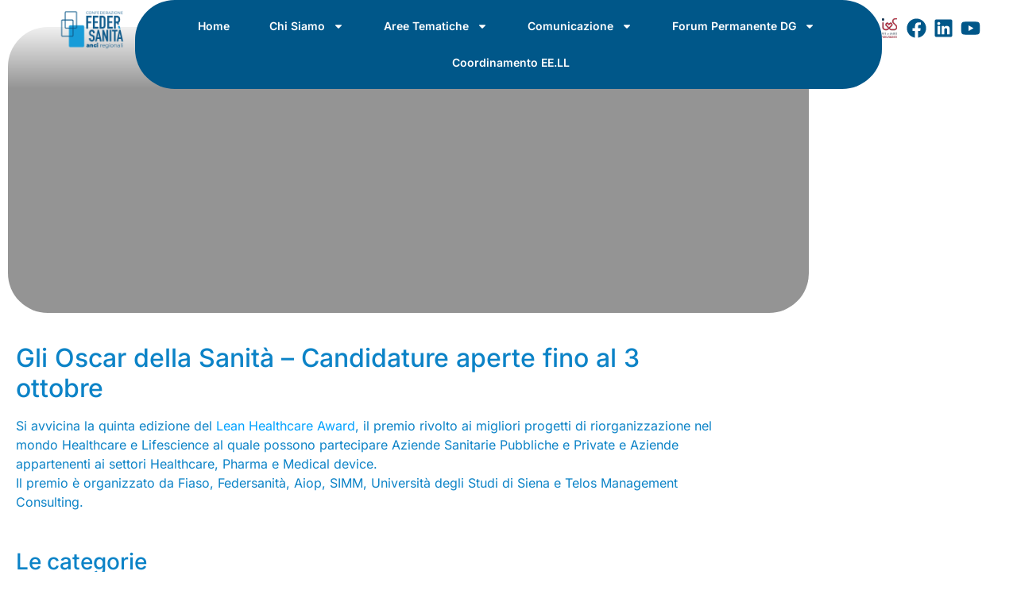

--- FILE ---
content_type: text/html; charset=UTF-8
request_url: https://federsanita.it/2022/09/07/lean-healthcare-award-2022/
body_size: 37591
content:
<!doctype html>
<html lang="it-IT">
<head>
	<meta charset="UTF-8">
	<meta name="viewport" content="width=device-width, initial-scale=1">
	<link rel="profile" href="https://gmpg.org/xfn/11">
	<title>Lean Healthcare Award 2022 &#8211; Federsanità</title>
<meta name='robots' content='max-image-preview:large' />

<link rel="alternate" type="application/rss+xml" title="Federsanità &raquo; Feed" href="https://federsanita.it/feed/" />
<link rel="alternate" type="application/rss+xml" title="Federsanità &raquo; Feed dei commenti" href="https://federsanita.it/comments/feed/" />
<link rel="alternate" type="text/calendar" title="Federsanità &raquo; iCal Feed" href="https://federsanita.it/eventi/?ical=1" />
<link rel="alternate" type="application/rss+xml" title="Federsanità &raquo; Lean Healthcare Award 2022 Feed dei commenti" href="https://federsanita.it/2022/09/07/lean-healthcare-award-2022/feed/" />
<link rel="alternate" title="oEmbed (JSON)" type="application/json+oembed" href="https://federsanita.it/wp-json/oembed/1.0/embed?url=https%3A%2F%2Ffedersanita.it%2F2022%2F09%2F07%2Flean-healthcare-award-2022%2F" />
<link rel="alternate" title="oEmbed (XML)" type="text/xml+oembed" href="https://federsanita.it/wp-json/oembed/1.0/embed?url=https%3A%2F%2Ffedersanita.it%2F2022%2F09%2F07%2Flean-healthcare-award-2022%2F&#038;format=xml" />
<style id='wp-img-auto-sizes-contain-inline-css'>
img:is([sizes=auto i],[sizes^="auto," i]){contain-intrinsic-size:3000px 1500px}
/*# sourceURL=wp-img-auto-sizes-contain-inline-css */
</style>
<link data-minify="1" rel='stylesheet' id='wp-customer-reviews-3-frontend-css' href='https://federsanita.it/wp-content/cache/min/1/wp-content/plugins/wp-customer-reviews/css/wp-customer-reviews.css?ver=1767223959' media='all' />
<style id='wp-emoji-styles-inline-css'>

	img.wp-smiley, img.emoji {
		display: inline !important;
		border: none !important;
		box-shadow: none !important;
		height: 1em !important;
		width: 1em !important;
		margin: 0 0.07em !important;
		vertical-align: -0.1em !important;
		background: none !important;
		padding: 0 !important;
	}
/*# sourceURL=wp-emoji-styles-inline-css */
</style>
<link rel='stylesheet' id='wp-block-library-css' href='https://federsanita.it/wp-includes/css/dist/block-library/style.min.css?ver=6.9' media='all' />
<style id='wp-block-button-inline-css'>
.wp-block-button__link{align-content:center;box-sizing:border-box;cursor:pointer;display:inline-block;height:100%;text-align:center;word-break:break-word}.wp-block-button__link.aligncenter{text-align:center}.wp-block-button__link.alignright{text-align:right}:where(.wp-block-button__link){border-radius:9999px;box-shadow:none;padding:calc(.667em + 2px) calc(1.333em + 2px);text-decoration:none}.wp-block-button[style*=text-decoration] .wp-block-button__link{text-decoration:inherit}.wp-block-buttons>.wp-block-button.has-custom-width{max-width:none}.wp-block-buttons>.wp-block-button.has-custom-width .wp-block-button__link{width:100%}.wp-block-buttons>.wp-block-button.has-custom-font-size .wp-block-button__link{font-size:inherit}.wp-block-buttons>.wp-block-button.wp-block-button__width-25{width:calc(25% - var(--wp--style--block-gap, .5em)*.75)}.wp-block-buttons>.wp-block-button.wp-block-button__width-50{width:calc(50% - var(--wp--style--block-gap, .5em)*.5)}.wp-block-buttons>.wp-block-button.wp-block-button__width-75{width:calc(75% - var(--wp--style--block-gap, .5em)*.25)}.wp-block-buttons>.wp-block-button.wp-block-button__width-100{flex-basis:100%;width:100%}.wp-block-buttons.is-vertical>.wp-block-button.wp-block-button__width-25{width:25%}.wp-block-buttons.is-vertical>.wp-block-button.wp-block-button__width-50{width:50%}.wp-block-buttons.is-vertical>.wp-block-button.wp-block-button__width-75{width:75%}.wp-block-button.is-style-squared,.wp-block-button__link.wp-block-button.is-style-squared{border-radius:0}.wp-block-button.no-border-radius,.wp-block-button__link.no-border-radius{border-radius:0!important}:root :where(.wp-block-button .wp-block-button__link.is-style-outline),:root :where(.wp-block-button.is-style-outline>.wp-block-button__link){border:2px solid;padding:.667em 1.333em}:root :where(.wp-block-button .wp-block-button__link.is-style-outline:not(.has-text-color)),:root :where(.wp-block-button.is-style-outline>.wp-block-button__link:not(.has-text-color)){color:currentColor}:root :where(.wp-block-button .wp-block-button__link.is-style-outline:not(.has-background)),:root :where(.wp-block-button.is-style-outline>.wp-block-button__link:not(.has-background)){background-color:initial;background-image:none}
/*# sourceURL=https://federsanita.it/wp-includes/blocks/button/style.min.css */
</style>
<style id='wp-block-heading-inline-css'>
h1:where(.wp-block-heading).has-background,h2:where(.wp-block-heading).has-background,h3:where(.wp-block-heading).has-background,h4:where(.wp-block-heading).has-background,h5:where(.wp-block-heading).has-background,h6:where(.wp-block-heading).has-background{padding:1.25em 2.375em}h1.has-text-align-left[style*=writing-mode]:where([style*=vertical-lr]),h1.has-text-align-right[style*=writing-mode]:where([style*=vertical-rl]),h2.has-text-align-left[style*=writing-mode]:where([style*=vertical-lr]),h2.has-text-align-right[style*=writing-mode]:where([style*=vertical-rl]),h3.has-text-align-left[style*=writing-mode]:where([style*=vertical-lr]),h3.has-text-align-right[style*=writing-mode]:where([style*=vertical-rl]),h4.has-text-align-left[style*=writing-mode]:where([style*=vertical-lr]),h4.has-text-align-right[style*=writing-mode]:where([style*=vertical-rl]),h5.has-text-align-left[style*=writing-mode]:where([style*=vertical-lr]),h5.has-text-align-right[style*=writing-mode]:where([style*=vertical-rl]),h6.has-text-align-left[style*=writing-mode]:where([style*=vertical-lr]),h6.has-text-align-right[style*=writing-mode]:where([style*=vertical-rl]){rotate:180deg}
/*# sourceURL=https://federsanita.it/wp-includes/blocks/heading/style.min.css */
</style>
<style id='wp-block-list-inline-css'>
ol,ul{box-sizing:border-box}:root :where(.wp-block-list.has-background){padding:1.25em 2.375em}
/*# sourceURL=https://federsanita.it/wp-includes/blocks/list/style.min.css */
</style>
<style id='wp-block-buttons-inline-css'>
.wp-block-buttons{box-sizing:border-box}.wp-block-buttons.is-vertical{flex-direction:column}.wp-block-buttons.is-vertical>.wp-block-button:last-child{margin-bottom:0}.wp-block-buttons>.wp-block-button{display:inline-block;margin:0}.wp-block-buttons.is-content-justification-left{justify-content:flex-start}.wp-block-buttons.is-content-justification-left.is-vertical{align-items:flex-start}.wp-block-buttons.is-content-justification-center{justify-content:center}.wp-block-buttons.is-content-justification-center.is-vertical{align-items:center}.wp-block-buttons.is-content-justification-right{justify-content:flex-end}.wp-block-buttons.is-content-justification-right.is-vertical{align-items:flex-end}.wp-block-buttons.is-content-justification-space-between{justify-content:space-between}.wp-block-buttons.aligncenter{text-align:center}.wp-block-buttons:not(.is-content-justification-space-between,.is-content-justification-right,.is-content-justification-left,.is-content-justification-center) .wp-block-button.aligncenter{margin-left:auto;margin-right:auto;width:100%}.wp-block-buttons[style*=text-decoration] .wp-block-button,.wp-block-buttons[style*=text-decoration] .wp-block-button__link{text-decoration:inherit}.wp-block-buttons.has-custom-font-size .wp-block-button__link{font-size:inherit}.wp-block-buttons .wp-block-button__link{width:100%}.wp-block-button.aligncenter{text-align:center}
/*# sourceURL=https://federsanita.it/wp-includes/blocks/buttons/style.min.css */
</style>
<style id='wp-block-paragraph-inline-css'>
.is-small-text{font-size:.875em}.is-regular-text{font-size:1em}.is-large-text{font-size:2.25em}.is-larger-text{font-size:3em}.has-drop-cap:not(:focus):first-letter{float:left;font-size:8.4em;font-style:normal;font-weight:100;line-height:.68;margin:.05em .1em 0 0;text-transform:uppercase}body.rtl .has-drop-cap:not(:focus):first-letter{float:none;margin-left:.1em}p.has-drop-cap.has-background{overflow:hidden}:root :where(p.has-background){padding:1.25em 2.375em}:where(p.has-text-color:not(.has-link-color)) a{color:inherit}p.has-text-align-left[style*="writing-mode:vertical-lr"],p.has-text-align-right[style*="writing-mode:vertical-rl"]{rotate:180deg}
/*# sourceURL=https://federsanita.it/wp-includes/blocks/paragraph/style.min.css */
</style>
<style id='wp-block-spacer-inline-css'>
.wp-block-spacer{clear:both}
/*# sourceURL=https://federsanita.it/wp-includes/blocks/spacer/style.min.css */
</style>
<style id='global-styles-inline-css'>
:root{--wp--preset--aspect-ratio--square: 1;--wp--preset--aspect-ratio--4-3: 4/3;--wp--preset--aspect-ratio--3-4: 3/4;--wp--preset--aspect-ratio--3-2: 3/2;--wp--preset--aspect-ratio--2-3: 2/3;--wp--preset--aspect-ratio--16-9: 16/9;--wp--preset--aspect-ratio--9-16: 9/16;--wp--preset--color--black: #000000;--wp--preset--color--cyan-bluish-gray: #abb8c3;--wp--preset--color--white: #ffffff;--wp--preset--color--pale-pink: #f78da7;--wp--preset--color--vivid-red: #cf2e2e;--wp--preset--color--luminous-vivid-orange: #ff6900;--wp--preset--color--luminous-vivid-amber: #fcb900;--wp--preset--color--light-green-cyan: #7bdcb5;--wp--preset--color--vivid-green-cyan: #00d084;--wp--preset--color--pale-cyan-blue: #8ed1fc;--wp--preset--color--vivid-cyan-blue: #0693e3;--wp--preset--color--vivid-purple: #9b51e0;--wp--preset--gradient--vivid-cyan-blue-to-vivid-purple: linear-gradient(135deg,rgb(6,147,227) 0%,rgb(155,81,224) 100%);--wp--preset--gradient--light-green-cyan-to-vivid-green-cyan: linear-gradient(135deg,rgb(122,220,180) 0%,rgb(0,208,130) 100%);--wp--preset--gradient--luminous-vivid-amber-to-luminous-vivid-orange: linear-gradient(135deg,rgb(252,185,0) 0%,rgb(255,105,0) 100%);--wp--preset--gradient--luminous-vivid-orange-to-vivid-red: linear-gradient(135deg,rgb(255,105,0) 0%,rgb(207,46,46) 100%);--wp--preset--gradient--very-light-gray-to-cyan-bluish-gray: linear-gradient(135deg,rgb(238,238,238) 0%,rgb(169,184,195) 100%);--wp--preset--gradient--cool-to-warm-spectrum: linear-gradient(135deg,rgb(74,234,220) 0%,rgb(151,120,209) 20%,rgb(207,42,186) 40%,rgb(238,44,130) 60%,rgb(251,105,98) 80%,rgb(254,248,76) 100%);--wp--preset--gradient--blush-light-purple: linear-gradient(135deg,rgb(255,206,236) 0%,rgb(152,150,240) 100%);--wp--preset--gradient--blush-bordeaux: linear-gradient(135deg,rgb(254,205,165) 0%,rgb(254,45,45) 50%,rgb(107,0,62) 100%);--wp--preset--gradient--luminous-dusk: linear-gradient(135deg,rgb(255,203,112) 0%,rgb(199,81,192) 50%,rgb(65,88,208) 100%);--wp--preset--gradient--pale-ocean: linear-gradient(135deg,rgb(255,245,203) 0%,rgb(182,227,212) 50%,rgb(51,167,181) 100%);--wp--preset--gradient--electric-grass: linear-gradient(135deg,rgb(202,248,128) 0%,rgb(113,206,126) 100%);--wp--preset--gradient--midnight: linear-gradient(135deg,rgb(2,3,129) 0%,rgb(40,116,252) 100%);--wp--preset--font-size--small: 13px;--wp--preset--font-size--medium: 20px;--wp--preset--font-size--large: 36px;--wp--preset--font-size--x-large: 42px;--wp--preset--spacing--20: 0.44rem;--wp--preset--spacing--30: 0.67rem;--wp--preset--spacing--40: 1rem;--wp--preset--spacing--50: 1.5rem;--wp--preset--spacing--60: 2.25rem;--wp--preset--spacing--70: 3.38rem;--wp--preset--spacing--80: 5.06rem;--wp--preset--shadow--natural: 6px 6px 9px rgba(0, 0, 0, 0.2);--wp--preset--shadow--deep: 12px 12px 50px rgba(0, 0, 0, 0.4);--wp--preset--shadow--sharp: 6px 6px 0px rgba(0, 0, 0, 0.2);--wp--preset--shadow--outlined: 6px 6px 0px -3px rgb(255, 255, 255), 6px 6px rgb(0, 0, 0);--wp--preset--shadow--crisp: 6px 6px 0px rgb(0, 0, 0);}:root { --wp--style--global--content-size: 800px;--wp--style--global--wide-size: 1200px; }:where(body) { margin: 0; }.wp-site-blocks > .alignleft { float: left; margin-right: 2em; }.wp-site-blocks > .alignright { float: right; margin-left: 2em; }.wp-site-blocks > .aligncenter { justify-content: center; margin-left: auto; margin-right: auto; }:where(.wp-site-blocks) > * { margin-block-start: 24px; margin-block-end: 0; }:where(.wp-site-blocks) > :first-child { margin-block-start: 0; }:where(.wp-site-blocks) > :last-child { margin-block-end: 0; }:root { --wp--style--block-gap: 24px; }:root :where(.is-layout-flow) > :first-child{margin-block-start: 0;}:root :where(.is-layout-flow) > :last-child{margin-block-end: 0;}:root :where(.is-layout-flow) > *{margin-block-start: 24px;margin-block-end: 0;}:root :where(.is-layout-constrained) > :first-child{margin-block-start: 0;}:root :where(.is-layout-constrained) > :last-child{margin-block-end: 0;}:root :where(.is-layout-constrained) > *{margin-block-start: 24px;margin-block-end: 0;}:root :where(.is-layout-flex){gap: 24px;}:root :where(.is-layout-grid){gap: 24px;}.is-layout-flow > .alignleft{float: left;margin-inline-start: 0;margin-inline-end: 2em;}.is-layout-flow > .alignright{float: right;margin-inline-start: 2em;margin-inline-end: 0;}.is-layout-flow > .aligncenter{margin-left: auto !important;margin-right: auto !important;}.is-layout-constrained > .alignleft{float: left;margin-inline-start: 0;margin-inline-end: 2em;}.is-layout-constrained > .alignright{float: right;margin-inline-start: 2em;margin-inline-end: 0;}.is-layout-constrained > .aligncenter{margin-left: auto !important;margin-right: auto !important;}.is-layout-constrained > :where(:not(.alignleft):not(.alignright):not(.alignfull)){max-width: var(--wp--style--global--content-size);margin-left: auto !important;margin-right: auto !important;}.is-layout-constrained > .alignwide{max-width: var(--wp--style--global--wide-size);}body .is-layout-flex{display: flex;}.is-layout-flex{flex-wrap: wrap;align-items: center;}.is-layout-flex > :is(*, div){margin: 0;}body .is-layout-grid{display: grid;}.is-layout-grid > :is(*, div){margin: 0;}body{padding-top: 0px;padding-right: 0px;padding-bottom: 0px;padding-left: 0px;}a:where(:not(.wp-element-button)){text-decoration: underline;}:root :where(.wp-element-button, .wp-block-button__link){background-color: #32373c;border-width: 0;color: #fff;font-family: inherit;font-size: inherit;font-style: inherit;font-weight: inherit;letter-spacing: inherit;line-height: inherit;padding-top: calc(0.667em + 2px);padding-right: calc(1.333em + 2px);padding-bottom: calc(0.667em + 2px);padding-left: calc(1.333em + 2px);text-decoration: none;text-transform: inherit;}.has-black-color{color: var(--wp--preset--color--black) !important;}.has-cyan-bluish-gray-color{color: var(--wp--preset--color--cyan-bluish-gray) !important;}.has-white-color{color: var(--wp--preset--color--white) !important;}.has-pale-pink-color{color: var(--wp--preset--color--pale-pink) !important;}.has-vivid-red-color{color: var(--wp--preset--color--vivid-red) !important;}.has-luminous-vivid-orange-color{color: var(--wp--preset--color--luminous-vivid-orange) !important;}.has-luminous-vivid-amber-color{color: var(--wp--preset--color--luminous-vivid-amber) !important;}.has-light-green-cyan-color{color: var(--wp--preset--color--light-green-cyan) !important;}.has-vivid-green-cyan-color{color: var(--wp--preset--color--vivid-green-cyan) !important;}.has-pale-cyan-blue-color{color: var(--wp--preset--color--pale-cyan-blue) !important;}.has-vivid-cyan-blue-color{color: var(--wp--preset--color--vivid-cyan-blue) !important;}.has-vivid-purple-color{color: var(--wp--preset--color--vivid-purple) !important;}.has-black-background-color{background-color: var(--wp--preset--color--black) !important;}.has-cyan-bluish-gray-background-color{background-color: var(--wp--preset--color--cyan-bluish-gray) !important;}.has-white-background-color{background-color: var(--wp--preset--color--white) !important;}.has-pale-pink-background-color{background-color: var(--wp--preset--color--pale-pink) !important;}.has-vivid-red-background-color{background-color: var(--wp--preset--color--vivid-red) !important;}.has-luminous-vivid-orange-background-color{background-color: var(--wp--preset--color--luminous-vivid-orange) !important;}.has-luminous-vivid-amber-background-color{background-color: var(--wp--preset--color--luminous-vivid-amber) !important;}.has-light-green-cyan-background-color{background-color: var(--wp--preset--color--light-green-cyan) !important;}.has-vivid-green-cyan-background-color{background-color: var(--wp--preset--color--vivid-green-cyan) !important;}.has-pale-cyan-blue-background-color{background-color: var(--wp--preset--color--pale-cyan-blue) !important;}.has-vivid-cyan-blue-background-color{background-color: var(--wp--preset--color--vivid-cyan-blue) !important;}.has-vivid-purple-background-color{background-color: var(--wp--preset--color--vivid-purple) !important;}.has-black-border-color{border-color: var(--wp--preset--color--black) !important;}.has-cyan-bluish-gray-border-color{border-color: var(--wp--preset--color--cyan-bluish-gray) !important;}.has-white-border-color{border-color: var(--wp--preset--color--white) !important;}.has-pale-pink-border-color{border-color: var(--wp--preset--color--pale-pink) !important;}.has-vivid-red-border-color{border-color: var(--wp--preset--color--vivid-red) !important;}.has-luminous-vivid-orange-border-color{border-color: var(--wp--preset--color--luminous-vivid-orange) !important;}.has-luminous-vivid-amber-border-color{border-color: var(--wp--preset--color--luminous-vivid-amber) !important;}.has-light-green-cyan-border-color{border-color: var(--wp--preset--color--light-green-cyan) !important;}.has-vivid-green-cyan-border-color{border-color: var(--wp--preset--color--vivid-green-cyan) !important;}.has-pale-cyan-blue-border-color{border-color: var(--wp--preset--color--pale-cyan-blue) !important;}.has-vivid-cyan-blue-border-color{border-color: var(--wp--preset--color--vivid-cyan-blue) !important;}.has-vivid-purple-border-color{border-color: var(--wp--preset--color--vivid-purple) !important;}.has-vivid-cyan-blue-to-vivid-purple-gradient-background{background: var(--wp--preset--gradient--vivid-cyan-blue-to-vivid-purple) !important;}.has-light-green-cyan-to-vivid-green-cyan-gradient-background{background: var(--wp--preset--gradient--light-green-cyan-to-vivid-green-cyan) !important;}.has-luminous-vivid-amber-to-luminous-vivid-orange-gradient-background{background: var(--wp--preset--gradient--luminous-vivid-amber-to-luminous-vivid-orange) !important;}.has-luminous-vivid-orange-to-vivid-red-gradient-background{background: var(--wp--preset--gradient--luminous-vivid-orange-to-vivid-red) !important;}.has-very-light-gray-to-cyan-bluish-gray-gradient-background{background: var(--wp--preset--gradient--very-light-gray-to-cyan-bluish-gray) !important;}.has-cool-to-warm-spectrum-gradient-background{background: var(--wp--preset--gradient--cool-to-warm-spectrum) !important;}.has-blush-light-purple-gradient-background{background: var(--wp--preset--gradient--blush-light-purple) !important;}.has-blush-bordeaux-gradient-background{background: var(--wp--preset--gradient--blush-bordeaux) !important;}.has-luminous-dusk-gradient-background{background: var(--wp--preset--gradient--luminous-dusk) !important;}.has-pale-ocean-gradient-background{background: var(--wp--preset--gradient--pale-ocean) !important;}.has-electric-grass-gradient-background{background: var(--wp--preset--gradient--electric-grass) !important;}.has-midnight-gradient-background{background: var(--wp--preset--gradient--midnight) !important;}.has-small-font-size{font-size: var(--wp--preset--font-size--small) !important;}.has-medium-font-size{font-size: var(--wp--preset--font-size--medium) !important;}.has-large-font-size{font-size: var(--wp--preset--font-size--large) !important;}.has-x-large-font-size{font-size: var(--wp--preset--font-size--x-large) !important;}
/*# sourceURL=global-styles-inline-css */
</style>

<link data-minify="1" rel='stylesheet' id='tribe-events-v2-single-skeleton-css' href='https://federsanita.it/wp-content/cache/min/1/wp-content/plugins/the-events-calendar/build/css/tribe-events-single-skeleton.css?ver=1767223959' media='all' />
<link data-minify="1" rel='stylesheet' id='tribe-events-v2-single-skeleton-full-css' href='https://federsanita.it/wp-content/cache/min/1/wp-content/plugins/the-events-calendar/build/css/tribe-events-single-full.css?ver=1767223959' media='all' />
<link data-minify="1" rel='stylesheet' id='tec-events-elementor-widgets-base-styles-css' href='https://federsanita.it/wp-content/cache/min/1/wp-content/plugins/the-events-calendar/build/css/integrations/plugins/elementor/widgets/widget-base.css?ver=1767223959' media='all' />
<link data-minify="1" rel='stylesheet' id='hello-elementor-css' href='https://federsanita.it/wp-content/cache/min/1/wp-content/themes/hello-elementor/assets/css/reset.css?ver=1767223959' media='all' />
<link data-minify="1" rel='stylesheet' id='hello-elementor-theme-style-css' href='https://federsanita.it/wp-content/cache/min/1/wp-content/themes/hello-elementor/assets/css/theme.css?ver=1767223959' media='all' />
<link data-minify="1" rel='stylesheet' id='hello-elementor-header-footer-css' href='https://federsanita.it/wp-content/cache/min/1/wp-content/themes/hello-elementor/assets/css/header-footer.css?ver=1767223959' media='all' />
<link rel='stylesheet' id='elementor-frontend-css' href='https://federsanita.it/wp-content/plugins/elementor/assets/css/frontend.min.css?ver=3.30.2' media='all' />
<style id='elementor-frontend-inline-css'>
.elementor-625 .elementor-element.elementor-element-4211c56::before, .elementor-625 .elementor-element.elementor-element-4211c56 > .elementor-background-video-container::before, .elementor-625 .elementor-element.elementor-element-4211c56 > .e-con-inner > .elementor-background-video-container::before, .elementor-625 .elementor-element.elementor-element-4211c56 > .elementor-background-slideshow::before, .elementor-625 .elementor-element.elementor-element-4211c56 > .e-con-inner > .elementor-background-slideshow::before, .elementor-625 .elementor-element.elementor-element-4211c56 > .elementor-motion-effects-container > .elementor-motion-effects-layer::before{background-image:url("https://federsanita.it/wp-content/uploads/2022/09/297887781_5305649632883184_4934981618219618085_n.png");}
/*# sourceURL=elementor-frontend-inline-css */
</style>
<link rel='stylesheet' id='elementor-post-6-css' href='https://federsanita.it/wp-content/uploads/elementor/css/post-6.css?ver=1767223957' media='all' />
<link rel='stylesheet' id='widget-image-css' href='https://federsanita.it/wp-content/plugins/elementor/assets/css/widget-image.min.css?ver=3.30.2' media='all' />
<link rel='stylesheet' id='widget-nav-menu-css' href='https://federsanita.it/wp-content/plugins/elementor-pro/assets/css/widget-nav-menu.min.css?ver=3.27.6' media='all' />
<link rel='stylesheet' id='widget-social-icons-css' href='https://federsanita.it/wp-content/plugins/elementor/assets/css/widget-social-icons.min.css?ver=3.30.2' media='all' />
<link rel='stylesheet' id='e-apple-webkit-css' href='https://federsanita.it/wp-content/plugins/elementor/assets/css/conditionals/apple-webkit.min.css?ver=3.30.2' media='all' />
<link rel='stylesheet' id='e-sticky-css' href='https://federsanita.it/wp-content/plugins/elementor-pro/assets/css/modules/sticky.min.css?ver=3.27.6' media='all' />
<link rel='stylesheet' id='widget-heading-css' href='https://federsanita.it/wp-content/plugins/elementor/assets/css/widget-heading.min.css?ver=3.30.2' media='all' />
<link rel='stylesheet' id='elementor-post-36-css' href='https://federsanita.it/wp-content/uploads/elementor/css/post-36.css?ver=1767223957' media='all' />
<link rel='stylesheet' id='elementor-post-58-css' href='https://federsanita.it/wp-content/uploads/elementor/css/post-58.css?ver=1767223957' media='all' />
<link rel='stylesheet' id='elementor-post-625-css' href='https://federsanita.it/wp-content/uploads/elementor/css/post-625.css?ver=1767224015' media='all' />
<link data-minify="1" rel='stylesheet' id='elementor-gf-local-lora-css' href='https://federsanita.it/wp-content/cache/min/1/wp-content/uploads/elementor/google-fonts/css/lora.css?ver=1767223959' media='all' />
<link data-minify="1" rel='stylesheet' id='elementor-gf-local-inter-css' href='https://federsanita.it/wp-content/cache/min/1/wp-content/uploads/elementor/google-fonts/css/inter.css?ver=1767223959' media='all' />
<script src="https://federsanita.it/wp-includes/js/jquery/jquery.min.js?ver=3.7.1" id="jquery-core-js"></script>
<script src="https://federsanita.it/wp-includes/js/jquery/jquery-migrate.min.js?ver=3.4.1" id="jquery-migrate-js"></script>
<script data-minify="1" src="https://federsanita.it/wp-content/cache/min/1/wp-content/plugins/wp-customer-reviews/js/wp-customer-reviews.js?ver=1759436053" id="wp-customer-reviews-3-frontend-js"></script>
<link rel="https://api.w.org/" href="https://federsanita.it/wp-json/" /><link rel="alternate" title="JSON" type="application/json" href="https://federsanita.it/wp-json/wp/v2/posts/2771" /><link rel="EditURI" type="application/rsd+xml" title="RSD" href="https://federsanita.it/xmlrpc.php?rsd" />
<meta name="generator" content="WordPress 6.9" />
<link rel="canonical" href="https://federsanita.it/2022/09/07/lean-healthcare-award-2022/" />
<link rel='shortlink' href='https://federsanita.it/?p=2771' />
<meta name="tec-api-version" content="v1"><meta name="tec-api-origin" content="https://federsanita.it"><link rel="alternate" href="https://federsanita.it/wp-json/tribe/events/v1/" /><meta name="generator" content="Elementor 3.30.2; features: e_font_icon_svg, additional_custom_breakpoints, e_element_cache; settings: css_print_method-external, google_font-enabled, font_display-swap">
			<style>
				.e-con.e-parent:nth-of-type(n+4):not(.e-lazyloaded):not(.e-no-lazyload),
				.e-con.e-parent:nth-of-type(n+4):not(.e-lazyloaded):not(.e-no-lazyload) * {
					background-image: none !important;
				}
				@media screen and (max-height: 1024px) {
					.e-con.e-parent:nth-of-type(n+3):not(.e-lazyloaded):not(.e-no-lazyload),
					.e-con.e-parent:nth-of-type(n+3):not(.e-lazyloaded):not(.e-no-lazyload) * {
						background-image: none !important;
					}
				}
				@media screen and (max-height: 640px) {
					.e-con.e-parent:nth-of-type(n+2):not(.e-lazyloaded):not(.e-no-lazyload),
					.e-con.e-parent:nth-of-type(n+2):not(.e-lazyloaded):not(.e-no-lazyload) * {
						background-image: none !important;
					}
				}
			</style>
					<style id="wp-custom-css">
			/* REVIEW */
.wpcr3_div_2 {
width: 100% !important;
}

div.wpcr3_item_name {
	display: none;
}

div.wpcr3_aggregateRating {
background-color: #efefef;
padding: 10px;
border-radius: 15px;
}

.wpcr3_button_1, .wpcr3_button_1:active, .wpcr3_button_1:focus {
    background: #084476 !important;
    color: #ffffff !important;
    border: 0px !important;
    border-radius: 50px !important;
    font-weight: bold !important;
    padding: 15px 30px !important;
}

.wpcr3_button_1:hover {
    opacity: 0.7;
}		</style>
		<noscript><style id="rocket-lazyload-nojs-css">.rll-youtube-player, [data-lazy-src]{display:none !important;}</style></noscript><meta name="generator" content="WP Rocket 3.19.4" data-wpr-features="wpr_minify_js wpr_lazyload_images wpr_minify_css wpr_desktop" /></head>
<body class="wp-singular post-template-default single single-post postid-2771 single-format-standard wp-custom-logo wp-embed-responsive wp-theme-hello-elementor tribe-no-js metaslider-plugin hello-elementor-default elementor-default elementor-kit-6 elementor-page-625">


<a class="skip-link screen-reader-text" href="#content">Vai al contenuto</a>

		<div data-rocket-location-hash="1bd3a31036d612fe1f87f4ec258281ff" data-elementor-type="header" data-elementor-id="36" class="elementor elementor-36 elementor-location-header" data-elementor-post-type="elementor_library">
			<div class="elementor-element elementor-element-7704846 elementor-hidden-tablet elementor-hidden-mobile e-con-full e-flex e-con e-parent" data-id="7704846" data-element_type="container" data-settings="{&quot;sticky&quot;:&quot;top&quot;,&quot;background_background&quot;:&quot;gradient&quot;,&quot;sticky_anchor_link_offset&quot;:150,&quot;sticky_on&quot;:[&quot;desktop&quot;,&quot;tablet&quot;,&quot;mobile&quot;],&quot;sticky_offset&quot;:0,&quot;sticky_effects_offset&quot;:0}">
		<div data-rocket-location-hash="a61bee62a8c6c0ce93c3a1a181d183ec" class="elementor-element elementor-element-9c054b0 e-con-full e-flex e-con e-child" data-id="9c054b0" data-element_type="container">
				<div class="elementor-element elementor-element-e6b4776 elementor-widget elementor-widget-theme-site-logo elementor-widget-image" data-id="e6b4776" data-element_type="widget" data-widget_type="theme-site-logo.default">
				<div class="elementor-widget-container">
											<a href="https://federsanita.it">
			<img fetchpriority="high" width="1866" height="1172" src="data:image/svg+xml,%3Csvg%20xmlns='http://www.w3.org/2000/svg'%20viewBox='0%200%201866%201172'%3E%3C/svg%3E" class="attachment-full size-full wp-image-15553" alt="" data-lazy-srcset="https://federsanita.it/wp-content/uploads/2025/10/cropped-colori-scaled-1.png 1866w, https://federsanita.it/wp-content/uploads/2025/10/cropped-colori-scaled-1-300x188.png 300w, https://federsanita.it/wp-content/uploads/2025/10/cropped-colori-scaled-1-1024x643.png 1024w, https://federsanita.it/wp-content/uploads/2025/10/cropped-colori-scaled-1-768x482.png 768w, https://federsanita.it/wp-content/uploads/2025/10/cropped-colori-scaled-1-1536x965.png 1536w" data-lazy-sizes="(max-width: 1866px) 100vw, 1866px" data-lazy-src="https://federsanita.it/wp-content/uploads/2025/10/cropped-colori-scaled-1.png" /><noscript><img fetchpriority="high" width="1866" height="1172" src="https://federsanita.it/wp-content/uploads/2025/10/cropped-colori-scaled-1.png" class="attachment-full size-full wp-image-15553" alt="" srcset="https://federsanita.it/wp-content/uploads/2025/10/cropped-colori-scaled-1.png 1866w, https://federsanita.it/wp-content/uploads/2025/10/cropped-colori-scaled-1-300x188.png 300w, https://federsanita.it/wp-content/uploads/2025/10/cropped-colori-scaled-1-1024x643.png 1024w, https://federsanita.it/wp-content/uploads/2025/10/cropped-colori-scaled-1-768x482.png 768w, https://federsanita.it/wp-content/uploads/2025/10/cropped-colori-scaled-1-1536x965.png 1536w" sizes="(max-width: 1866px) 100vw, 1866px" /></noscript>				</a>
											</div>
				</div>
				</div>
		<div class="elementor-element elementor-element-ad8e302 e-con-full e-flex e-con e-child" data-id="ad8e302" data-element_type="container" data-settings="{&quot;background_background&quot;:&quot;classic&quot;}">
				<div class="elementor-element elementor-element-e476e52 elementor-nav-menu__align-center elementor-nav-menu--dropdown-mobile elementor-nav-menu__text-align-aside elementor-nav-menu--toggle elementor-nav-menu--burger elementor-widget elementor-widget-nav-menu" data-id="e476e52" data-element_type="widget" data-settings="{&quot;layout&quot;:&quot;horizontal&quot;,&quot;submenu_icon&quot;:{&quot;value&quot;:&quot;&lt;svg class=\&quot;e-font-icon-svg e-fas-caret-down\&quot; viewBox=\&quot;0 0 320 512\&quot; xmlns=\&quot;http:\/\/www.w3.org\/2000\/svg\&quot;&gt;&lt;path d=\&quot;M31.3 192h257.3c17.8 0 26.7 21.5 14.1 34.1L174.1 354.8c-7.8 7.8-20.5 7.8-28.3 0L17.2 226.1C4.6 213.5 13.5 192 31.3 192z\&quot;&gt;&lt;\/path&gt;&lt;\/svg&gt;&quot;,&quot;library&quot;:&quot;fa-solid&quot;},&quot;toggle&quot;:&quot;burger&quot;}" data-widget_type="nav-menu.default">
				<div class="elementor-widget-container">
								<nav aria-label="Menu" class="elementor-nav-menu--main elementor-nav-menu__container elementor-nav-menu--layout-horizontal e--pointer-background e--animation-fade">
				<ul id="menu-1-e476e52" class="elementor-nav-menu"><li class="menu-item menu-item-type-post_type menu-item-object-page menu-item-home menu-item-47"><a href="https://federsanita.it/" class="elementor-item">Home</a></li>
<li class="menu-item menu-item-type-post_type menu-item-object-page menu-item-has-children menu-item-896"><a href="https://federsanita.it/chi-siamo/" class="elementor-item">Chi Siamo</a>
<ul class="sub-menu elementor-nav-menu--dropdown">
	<li class="menu-item menu-item-type-post_type menu-item-object-page menu-item-46"><a href="https://federsanita.it/chi-siamo/" class="elementor-sub-item">Chi Siamo</a></li>
	<li class="menu-item menu-item-type-post_type menu-item-object-page menu-item-814"><a href="https://federsanita.it/come-associarsi/" class="elementor-sub-item">Come Associarsi</a></li>
	<li class="menu-item menu-item-type-post_type menu-item-object-page menu-item-817"><a href="https://federsanita.it/organi/" class="elementor-sub-item">Organi</a></li>
	<li class="menu-item menu-item-type-post_type menu-item-object-page menu-item-818"><a href="https://federsanita.it/statuto/" class="elementor-sub-item">Statuto</a></li>
	<li class="menu-item menu-item-type-post_type menu-item-object-page menu-item-819"><a href="https://federsanita.it/struttura/" class="elementor-sub-item">Struttura</a></li>
	<li class="menu-item menu-item-type-post_type menu-item-object-page menu-item-816"><a href="https://federsanita.it/federazioni-regionali/" class="elementor-sub-item">Federazioni Regionali</a></li>
	<li class="menu-item menu-item-type-post_type menu-item-object-page menu-item-815"><a href="https://federsanita.it/accordo-con-anci/" class="elementor-sub-item">Accordo con ANCI</a></li>
	<li class="menu-item menu-item-type-post_type menu-item-object-page menu-item-13627"><a href="https://federsanita.it/partnership/" class="elementor-sub-item">Partnership</a></li>
</ul>
</li>
<li class="menu-item menu-item-type-custom menu-item-object-custom menu-item-has-children menu-item-820"><a href="#" class="elementor-item elementor-item-anchor">Aree Tematiche</a>
<ul class="sub-menu elementor-nav-menu--dropdown">
	<li class="menu-item menu-item-type-post_type menu-item-object-page menu-item-15167"><a href="https://federsanita.it/trentennale-federsanita-1995-2025/" class="elementor-sub-item">Trentennale Federsanità 1995-2025</a></li>
	<li class="menu-item menu-item-type-post_type menu-item-object-page menu-item-15747"><a href="https://federsanita.it/federsanita-academy/" class="elementor-sub-item">Formazione: Federsanità Academy</a></li>
	<li class="menu-item menu-item-type-post_type menu-item-object-page menu-item-13622"><a href="https://federsanita.it/integrazione-socio-sanitaria/" class="elementor-sub-item">Integrazione socio-sanitaria</a></li>
	<li class="menu-item menu-item-type-post_type menu-item-object-page menu-item-13623"><a href="https://federsanita.it/digitalizzazione-e-innovazione/" class="elementor-sub-item">Digitalizzazione e innovazione</a></li>
	<li class="menu-item menu-item-type-post_type menu-item-object-page menu-item-13624"><a href="https://federsanita.it/%e2%81%a0politiche-del-personale/" class="elementor-sub-item">⁠Politiche del personale</a></li>
	<li class="menu-item menu-item-type-post_type menu-item-object-page menu-item-13625"><a href="https://federsanita.it/%e2%81%a0one-health/" class="elementor-sub-item">⁠One Health</a></li>
	<li class="menu-item menu-item-type-post_type menu-item-object-page menu-item-13626"><a href="https://federsanita.it/%e2%81%a0sicurezza-delle-cure-rischi-e-responsabilita-sanitaria/" class="elementor-sub-item">⁠Sicurezza delle cure, rischi e responsabilità sanitaria</a></li>
</ul>
</li>
<li class="menu-item menu-item-type-custom menu-item-object-custom menu-item-has-children menu-item-823"><a href="https://www.federsanita.it/comunicazione-2/" class="elementor-item">Comunicazione</a>
<ul class="sub-menu elementor-nav-menu--dropdown">
	<li class="menu-item menu-item-type-post_type menu-item-object-page menu-item-824"><a href="https://federsanita.it/comunicazione-2/" class="elementor-sub-item">La Nostra Rete</a></li>
	<li class="menu-item menu-item-type-post_type menu-item-object-page menu-item-826"><a href="https://federsanita.it/news/" class="elementor-sub-item">News</a></li>
	<li class="menu-item menu-item-type-custom menu-item-object-custom menu-item-13854"><a href="https://federsanita.it/eventi/" class="elementor-sub-item">Eventi</a></li>
</ul>
</li>
<li class="menu-item menu-item-type-post_type menu-item-object-page menu-item-has-children menu-item-897"><a href="https://federsanita.it/forum-permanente-dg/" class="elementor-item">Forum Permanente DG</a>
<ul class="sub-menu elementor-nav-menu--dropdown">
	<li class="menu-item menu-item-type-post_type menu-item-object-page menu-item-14411"><a href="https://federsanita.it/call-to-action-il-forum-dei-dg-di-federsanita-verso-il-trentennale/" class="elementor-sub-item">Call to action: il Forum dei Dg di Federsanità verso il Trentennale</a></li>
	<li class="menu-item menu-item-type-post_type menu-item-object-page menu-item-43"><a href="https://federsanita.it/forum-permanente-dg/" class="elementor-sub-item">Coordinamenti Territoriali</a></li>
	<li class="menu-item menu-item-type-post_type menu-item-object-page menu-item-829"><a href="https://federsanita.it/concorsi-e-bandi/" class="elementor-sub-item">Concorsi e Bandi</a></li>
</ul>
</li>
<li class="menu-item menu-item-type-post_type menu-item-object-page menu-item-14049"><a href="https://federsanita.it/coordinamento-ee-ll-2/" class="elementor-item">Coordinamento EE.LL</a></li>
</ul>			</nav>
					<div class="elementor-menu-toggle" role="button" tabindex="0" aria-label="Menu di commutazione" aria-expanded="false">
			<svg aria-hidden="true" role="presentation" class="elementor-menu-toggle__icon--open e-font-icon-svg e-eicon-menu-bar" viewBox="0 0 1000 1000" xmlns="http://www.w3.org/2000/svg"><path d="M104 333H896C929 333 958 304 958 271S929 208 896 208H104C71 208 42 237 42 271S71 333 104 333ZM104 583H896C929 583 958 554 958 521S929 458 896 458H104C71 458 42 487 42 521S71 583 104 583ZM104 833H896C929 833 958 804 958 771S929 708 896 708H104C71 708 42 737 42 771S71 833 104 833Z"></path></svg><svg aria-hidden="true" role="presentation" class="elementor-menu-toggle__icon--close e-font-icon-svg e-eicon-close" viewBox="0 0 1000 1000" xmlns="http://www.w3.org/2000/svg"><path d="M742 167L500 408 258 167C246 154 233 150 217 150 196 150 179 158 167 167 154 179 150 196 150 212 150 229 154 242 171 254L408 500 167 742C138 771 138 800 167 829 196 858 225 858 254 829L496 587 738 829C750 842 767 846 783 846 800 846 817 842 829 829 842 817 846 804 846 783 846 767 842 750 829 737L588 500 833 258C863 229 863 200 833 171 804 137 775 137 742 167Z"></path></svg>		</div>
					<nav class="elementor-nav-menu--dropdown elementor-nav-menu__container" aria-hidden="true">
				<ul id="menu-2-e476e52" class="elementor-nav-menu"><li class="menu-item menu-item-type-post_type menu-item-object-page menu-item-home menu-item-47"><a href="https://federsanita.it/" class="elementor-item" tabindex="-1">Home</a></li>
<li class="menu-item menu-item-type-post_type menu-item-object-page menu-item-has-children menu-item-896"><a href="https://federsanita.it/chi-siamo/" class="elementor-item" tabindex="-1">Chi Siamo</a>
<ul class="sub-menu elementor-nav-menu--dropdown">
	<li class="menu-item menu-item-type-post_type menu-item-object-page menu-item-46"><a href="https://federsanita.it/chi-siamo/" class="elementor-sub-item" tabindex="-1">Chi Siamo</a></li>
	<li class="menu-item menu-item-type-post_type menu-item-object-page menu-item-814"><a href="https://federsanita.it/come-associarsi/" class="elementor-sub-item" tabindex="-1">Come Associarsi</a></li>
	<li class="menu-item menu-item-type-post_type menu-item-object-page menu-item-817"><a href="https://federsanita.it/organi/" class="elementor-sub-item" tabindex="-1">Organi</a></li>
	<li class="menu-item menu-item-type-post_type menu-item-object-page menu-item-818"><a href="https://federsanita.it/statuto/" class="elementor-sub-item" tabindex="-1">Statuto</a></li>
	<li class="menu-item menu-item-type-post_type menu-item-object-page menu-item-819"><a href="https://federsanita.it/struttura/" class="elementor-sub-item" tabindex="-1">Struttura</a></li>
	<li class="menu-item menu-item-type-post_type menu-item-object-page menu-item-816"><a href="https://federsanita.it/federazioni-regionali/" class="elementor-sub-item" tabindex="-1">Federazioni Regionali</a></li>
	<li class="menu-item menu-item-type-post_type menu-item-object-page menu-item-815"><a href="https://federsanita.it/accordo-con-anci/" class="elementor-sub-item" tabindex="-1">Accordo con ANCI</a></li>
	<li class="menu-item menu-item-type-post_type menu-item-object-page menu-item-13627"><a href="https://federsanita.it/partnership/" class="elementor-sub-item" tabindex="-1">Partnership</a></li>
</ul>
</li>
<li class="menu-item menu-item-type-custom menu-item-object-custom menu-item-has-children menu-item-820"><a href="#" class="elementor-item elementor-item-anchor" tabindex="-1">Aree Tematiche</a>
<ul class="sub-menu elementor-nav-menu--dropdown">
	<li class="menu-item menu-item-type-post_type menu-item-object-page menu-item-15167"><a href="https://federsanita.it/trentennale-federsanita-1995-2025/" class="elementor-sub-item" tabindex="-1">Trentennale Federsanità 1995-2025</a></li>
	<li class="menu-item menu-item-type-post_type menu-item-object-page menu-item-15747"><a href="https://federsanita.it/federsanita-academy/" class="elementor-sub-item" tabindex="-1">Formazione: Federsanità Academy</a></li>
	<li class="menu-item menu-item-type-post_type menu-item-object-page menu-item-13622"><a href="https://federsanita.it/integrazione-socio-sanitaria/" class="elementor-sub-item" tabindex="-1">Integrazione socio-sanitaria</a></li>
	<li class="menu-item menu-item-type-post_type menu-item-object-page menu-item-13623"><a href="https://federsanita.it/digitalizzazione-e-innovazione/" class="elementor-sub-item" tabindex="-1">Digitalizzazione e innovazione</a></li>
	<li class="menu-item menu-item-type-post_type menu-item-object-page menu-item-13624"><a href="https://federsanita.it/%e2%81%a0politiche-del-personale/" class="elementor-sub-item" tabindex="-1">⁠Politiche del personale</a></li>
	<li class="menu-item menu-item-type-post_type menu-item-object-page menu-item-13625"><a href="https://federsanita.it/%e2%81%a0one-health/" class="elementor-sub-item" tabindex="-1">⁠One Health</a></li>
	<li class="menu-item menu-item-type-post_type menu-item-object-page menu-item-13626"><a href="https://federsanita.it/%e2%81%a0sicurezza-delle-cure-rischi-e-responsabilita-sanitaria/" class="elementor-sub-item" tabindex="-1">⁠Sicurezza delle cure, rischi e responsabilità sanitaria</a></li>
</ul>
</li>
<li class="menu-item menu-item-type-custom menu-item-object-custom menu-item-has-children menu-item-823"><a href="https://www.federsanita.it/comunicazione-2/" class="elementor-item" tabindex="-1">Comunicazione</a>
<ul class="sub-menu elementor-nav-menu--dropdown">
	<li class="menu-item menu-item-type-post_type menu-item-object-page menu-item-824"><a href="https://federsanita.it/comunicazione-2/" class="elementor-sub-item" tabindex="-1">La Nostra Rete</a></li>
	<li class="menu-item menu-item-type-post_type menu-item-object-page menu-item-826"><a href="https://federsanita.it/news/" class="elementor-sub-item" tabindex="-1">News</a></li>
	<li class="menu-item menu-item-type-custom menu-item-object-custom menu-item-13854"><a href="https://federsanita.it/eventi/" class="elementor-sub-item" tabindex="-1">Eventi</a></li>
</ul>
</li>
<li class="menu-item menu-item-type-post_type menu-item-object-page menu-item-has-children menu-item-897"><a href="https://federsanita.it/forum-permanente-dg/" class="elementor-item" tabindex="-1">Forum Permanente DG</a>
<ul class="sub-menu elementor-nav-menu--dropdown">
	<li class="menu-item menu-item-type-post_type menu-item-object-page menu-item-14411"><a href="https://federsanita.it/call-to-action-il-forum-dei-dg-di-federsanita-verso-il-trentennale/" class="elementor-sub-item" tabindex="-1">Call to action: il Forum dei Dg di Federsanità verso il Trentennale</a></li>
	<li class="menu-item menu-item-type-post_type menu-item-object-page menu-item-43"><a href="https://federsanita.it/forum-permanente-dg/" class="elementor-sub-item" tabindex="-1">Coordinamenti Territoriali</a></li>
	<li class="menu-item menu-item-type-post_type menu-item-object-page menu-item-829"><a href="https://federsanita.it/concorsi-e-bandi/" class="elementor-sub-item" tabindex="-1">Concorsi e Bandi</a></li>
</ul>
</li>
<li class="menu-item menu-item-type-post_type menu-item-object-page menu-item-14049"><a href="https://federsanita.it/coordinamento-ee-ll-2/" class="elementor-item" tabindex="-1">Coordinamento EE.LL</a></li>
</ul>			</nav>
						</div>
				</div>
				</div>
		<div data-rocket-location-hash="f8996115c1f4469c6f7d53cb49789c1a" class="elementor-element elementor-element-5778602 e-con-full e-flex e-con e-child" data-id="5778602" data-element_type="container">
				<div class="elementor-element elementor-element-933feca elementor-grid-4 elementor-shape-rounded e-grid-align-center elementor-widget elementor-widget-social-icons" data-id="933feca" data-element_type="widget" data-widget_type="social-icons.default">
				<div class="elementor-widget-container">
							<div class="elementor-social-icons-wrapper elementor-grid" role="list">
							<span class="elementor-grid-item" role="listitem">
					<a class="elementor-icon elementor-social-icon elementor-social-icon- elementor-repeater-item-7e13d3b" href="https://iusetsalus.it/" target="_blank">
						<span class="elementor-screen-only"></span>
						<svg xmlns="http://www.w3.org/2000/svg" xmlns:xlink="http://www.w3.org/1999/xlink" width="500" viewBox="0 0 375 374.999991" height="500" preserveAspectRatio="xMidYMid meet"><defs><clipPath id="dfe0be8a15"><path d="M 41 0 L 334.59375 0 L 334.59375 375 L 41 375 Z M 41 0 "></path></clipPath></defs><g id="5343308f62"><g clip-rule="nonzero" clip-path="url(#dfe0be8a15)"><g mask="url(#2019fc40e0)" transform="matrix(1.289474,0,0,1.28866,40.592786,0)"><image width="228" xlink:href="[data-uri]" height="291" preserveAspectRatio="xMidYMid meet"></image><mask id="2019fc40e0"><g><image width="228" xlink:href="[data-uri]" height="291" preserveAspectRatio="xMidYMid meet"></image></g></mask></g></g></g></svg>					</a>
				</span>
							<span class="elementor-grid-item" role="listitem">
					<a class="elementor-icon elementor-social-icon elementor-social-icon-facebook elementor-repeater-item-97e37ba" href="https://www.facebook.com/federsanita/" target="_blank">
						<span class="elementor-screen-only">Facebook</span>
						<svg class="e-font-icon-svg e-fab-facebook" viewBox="0 0 512 512" xmlns="http://www.w3.org/2000/svg"><path d="M504 256C504 119 393 8 256 8S8 119 8 256c0 123.78 90.69 226.38 209.25 245V327.69h-63V256h63v-54.64c0-62.15 37-96.48 93.67-96.48 27.14 0 55.52 4.84 55.52 4.84v61h-31.28c-30.8 0-40.41 19.12-40.41 38.73V256h68.78l-11 71.69h-57.78V501C413.31 482.38 504 379.78 504 256z"></path></svg>					</a>
				</span>
							<span class="elementor-grid-item" role="listitem">
					<a class="elementor-icon elementor-social-icon elementor-social-icon-linkedin elementor-repeater-item-7be7a4a" href="https://www.linkedin.com/company/federsanit-anci/?originalSubdomain=it" target="_blank">
						<span class="elementor-screen-only">Linkedin</span>
						<svg class="e-font-icon-svg e-fab-linkedin" viewBox="0 0 448 512" xmlns="http://www.w3.org/2000/svg"><path d="M416 32H31.9C14.3 32 0 46.5 0 64.3v383.4C0 465.5 14.3 480 31.9 480H416c17.6 0 32-14.5 32-32.3V64.3c0-17.8-14.4-32.3-32-32.3zM135.4 416H69V202.2h66.5V416zm-33.2-243c-21.3 0-38.5-17.3-38.5-38.5S80.9 96 102.2 96c21.2 0 38.5 17.3 38.5 38.5 0 21.3-17.2 38.5-38.5 38.5zm282.1 243h-66.4V312c0-24.8-.5-56.7-34.5-56.7-34.6 0-39.9 27-39.9 54.9V416h-66.4V202.2h63.7v29.2h.9c8.9-16.8 30.6-34.5 62.9-34.5 67.2 0 79.7 44.3 79.7 101.9V416z"></path></svg>					</a>
				</span>
							<span class="elementor-grid-item" role="listitem">
					<a class="elementor-icon elementor-social-icon elementor-social-icon-youtube elementor-repeater-item-a80fe38" href="https://www.youtube.com/channel/UCUJOJUOKCpJBo9auPV1YfcQ" target="_blank">
						<span class="elementor-screen-only">Youtube</span>
						<svg class="e-font-icon-svg e-fab-youtube" viewBox="0 0 576 512" xmlns="http://www.w3.org/2000/svg"><path d="M549.655 124.083c-6.281-23.65-24.787-42.276-48.284-48.597C458.781 64 288 64 288 64S117.22 64 74.629 75.486c-23.497 6.322-42.003 24.947-48.284 48.597-11.412 42.867-11.412 132.305-11.412 132.305s0 89.438 11.412 132.305c6.281 23.65 24.787 41.5 48.284 47.821C117.22 448 288 448 288 448s170.78 0 213.371-11.486c23.497-6.321 42.003-24.171 48.284-47.821 11.412-42.867 11.412-132.305 11.412-132.305s0-89.438-11.412-132.305zm-317.51 213.508V175.185l142.739 81.205-142.739 81.201z"></path></svg>					</a>
				</span>
					</div>
						</div>
				</div>
				</div>
				</div>
		<div class="elementor-element elementor-element-b8479f8 elementor-hidden-desktop elementor-hidden-mobile e-flex e-con-boxed e-con e-parent" data-id="b8479f8" data-element_type="container" data-settings="{&quot;sticky&quot;:&quot;top&quot;,&quot;background_background&quot;:&quot;gradient&quot;,&quot;sticky_anchor_link_offset_tablet&quot;:100,&quot;sticky_on&quot;:[&quot;desktop&quot;,&quot;tablet&quot;,&quot;mobile&quot;],&quot;sticky_offset&quot;:0,&quot;sticky_effects_offset&quot;:0,&quot;sticky_anchor_link_offset&quot;:0}">
					<div data-rocket-location-hash="7d0ce0601f4dee916c7ce6cc61b61694" class="e-con-inner">
		<div class="elementor-element elementor-element-a1e21fc e-con-full e-flex e-con e-child" data-id="a1e21fc" data-element_type="container">
				<div class="elementor-element elementor-element-ae0e9b6 elementor-widget elementor-widget-theme-site-logo elementor-widget-image" data-id="ae0e9b6" data-element_type="widget" data-widget_type="theme-site-logo.default">
				<div class="elementor-widget-container">
											<a href="https://federsanita.it">
			<img fetchpriority="high" width="1866" height="1172" src="data:image/svg+xml,%3Csvg%20xmlns='http://www.w3.org/2000/svg'%20viewBox='0%200%201866%201172'%3E%3C/svg%3E" class="attachment-full size-full wp-image-15553" alt="" data-lazy-srcset="https://federsanita.it/wp-content/uploads/2025/10/cropped-colori-scaled-1.png 1866w, https://federsanita.it/wp-content/uploads/2025/10/cropped-colori-scaled-1-300x188.png 300w, https://federsanita.it/wp-content/uploads/2025/10/cropped-colori-scaled-1-1024x643.png 1024w, https://federsanita.it/wp-content/uploads/2025/10/cropped-colori-scaled-1-768x482.png 768w, https://federsanita.it/wp-content/uploads/2025/10/cropped-colori-scaled-1-1536x965.png 1536w" data-lazy-sizes="(max-width: 1866px) 100vw, 1866px" data-lazy-src="https://federsanita.it/wp-content/uploads/2025/10/cropped-colori-scaled-1.png" /><noscript><img fetchpriority="high" width="1866" height="1172" src="https://federsanita.it/wp-content/uploads/2025/10/cropped-colori-scaled-1.png" class="attachment-full size-full wp-image-15553" alt="" srcset="https://federsanita.it/wp-content/uploads/2025/10/cropped-colori-scaled-1.png 1866w, https://federsanita.it/wp-content/uploads/2025/10/cropped-colori-scaled-1-300x188.png 300w, https://federsanita.it/wp-content/uploads/2025/10/cropped-colori-scaled-1-1024x643.png 1024w, https://federsanita.it/wp-content/uploads/2025/10/cropped-colori-scaled-1-768x482.png 768w, https://federsanita.it/wp-content/uploads/2025/10/cropped-colori-scaled-1-1536x965.png 1536w" sizes="(max-width: 1866px) 100vw, 1866px" /></noscript>				</a>
											</div>
				</div>
				</div>
		<div class="elementor-element elementor-element-2e77426 e-con-full e-flex e-con e-child" data-id="2e77426" data-element_type="container">
				<div class="elementor-element elementor-element-5f9b402 elementor-nav-menu__align-center elementor-nav-menu--stretch elementor-nav-menu--dropdown-tablet elementor-nav-menu__text-align-aside elementor-nav-menu--toggle elementor-nav-menu--burger elementor-widget elementor-widget-nav-menu" data-id="5f9b402" data-element_type="widget" data-settings="{&quot;full_width&quot;:&quot;stretch&quot;,&quot;layout&quot;:&quot;horizontal&quot;,&quot;submenu_icon&quot;:{&quot;value&quot;:&quot;&lt;svg class=\&quot;e-font-icon-svg e-fas-caret-down\&quot; viewBox=\&quot;0 0 320 512\&quot; xmlns=\&quot;http:\/\/www.w3.org\/2000\/svg\&quot;&gt;&lt;path d=\&quot;M31.3 192h257.3c17.8 0 26.7 21.5 14.1 34.1L174.1 354.8c-7.8 7.8-20.5 7.8-28.3 0L17.2 226.1C4.6 213.5 13.5 192 31.3 192z\&quot;&gt;&lt;\/path&gt;&lt;\/svg&gt;&quot;,&quot;library&quot;:&quot;fa-solid&quot;},&quot;toggle&quot;:&quot;burger&quot;}" data-widget_type="nav-menu.default">
				<div class="elementor-widget-container">
								<nav aria-label="Menu" class="elementor-nav-menu--main elementor-nav-menu__container elementor-nav-menu--layout-horizontal e--pointer-background e--animation-fade">
				<ul id="menu-1-5f9b402" class="elementor-nav-menu"><li class="menu-item menu-item-type-post_type menu-item-object-page menu-item-home menu-item-47"><a href="https://federsanita.it/" class="elementor-item">Home</a></li>
<li class="menu-item menu-item-type-post_type menu-item-object-page menu-item-has-children menu-item-896"><a href="https://federsanita.it/chi-siamo/" class="elementor-item">Chi Siamo</a>
<ul class="sub-menu elementor-nav-menu--dropdown">
	<li class="menu-item menu-item-type-post_type menu-item-object-page menu-item-46"><a href="https://federsanita.it/chi-siamo/" class="elementor-sub-item">Chi Siamo</a></li>
	<li class="menu-item menu-item-type-post_type menu-item-object-page menu-item-814"><a href="https://federsanita.it/come-associarsi/" class="elementor-sub-item">Come Associarsi</a></li>
	<li class="menu-item menu-item-type-post_type menu-item-object-page menu-item-817"><a href="https://federsanita.it/organi/" class="elementor-sub-item">Organi</a></li>
	<li class="menu-item menu-item-type-post_type menu-item-object-page menu-item-818"><a href="https://federsanita.it/statuto/" class="elementor-sub-item">Statuto</a></li>
	<li class="menu-item menu-item-type-post_type menu-item-object-page menu-item-819"><a href="https://federsanita.it/struttura/" class="elementor-sub-item">Struttura</a></li>
	<li class="menu-item menu-item-type-post_type menu-item-object-page menu-item-816"><a href="https://federsanita.it/federazioni-regionali/" class="elementor-sub-item">Federazioni Regionali</a></li>
	<li class="menu-item menu-item-type-post_type menu-item-object-page menu-item-815"><a href="https://federsanita.it/accordo-con-anci/" class="elementor-sub-item">Accordo con ANCI</a></li>
	<li class="menu-item menu-item-type-post_type menu-item-object-page menu-item-13627"><a href="https://federsanita.it/partnership/" class="elementor-sub-item">Partnership</a></li>
</ul>
</li>
<li class="menu-item menu-item-type-custom menu-item-object-custom menu-item-has-children menu-item-820"><a href="#" class="elementor-item elementor-item-anchor">Aree Tematiche</a>
<ul class="sub-menu elementor-nav-menu--dropdown">
	<li class="menu-item menu-item-type-post_type menu-item-object-page menu-item-15167"><a href="https://federsanita.it/trentennale-federsanita-1995-2025/" class="elementor-sub-item">Trentennale Federsanità 1995-2025</a></li>
	<li class="menu-item menu-item-type-post_type menu-item-object-page menu-item-15747"><a href="https://federsanita.it/federsanita-academy/" class="elementor-sub-item">Formazione: Federsanità Academy</a></li>
	<li class="menu-item menu-item-type-post_type menu-item-object-page menu-item-13622"><a href="https://federsanita.it/integrazione-socio-sanitaria/" class="elementor-sub-item">Integrazione socio-sanitaria</a></li>
	<li class="menu-item menu-item-type-post_type menu-item-object-page menu-item-13623"><a href="https://federsanita.it/digitalizzazione-e-innovazione/" class="elementor-sub-item">Digitalizzazione e innovazione</a></li>
	<li class="menu-item menu-item-type-post_type menu-item-object-page menu-item-13624"><a href="https://federsanita.it/%e2%81%a0politiche-del-personale/" class="elementor-sub-item">⁠Politiche del personale</a></li>
	<li class="menu-item menu-item-type-post_type menu-item-object-page menu-item-13625"><a href="https://federsanita.it/%e2%81%a0one-health/" class="elementor-sub-item">⁠One Health</a></li>
	<li class="menu-item menu-item-type-post_type menu-item-object-page menu-item-13626"><a href="https://federsanita.it/%e2%81%a0sicurezza-delle-cure-rischi-e-responsabilita-sanitaria/" class="elementor-sub-item">⁠Sicurezza delle cure, rischi e responsabilità sanitaria</a></li>
</ul>
</li>
<li class="menu-item menu-item-type-custom menu-item-object-custom menu-item-has-children menu-item-823"><a href="https://www.federsanita.it/comunicazione-2/" class="elementor-item">Comunicazione</a>
<ul class="sub-menu elementor-nav-menu--dropdown">
	<li class="menu-item menu-item-type-post_type menu-item-object-page menu-item-824"><a href="https://federsanita.it/comunicazione-2/" class="elementor-sub-item">La Nostra Rete</a></li>
	<li class="menu-item menu-item-type-post_type menu-item-object-page menu-item-826"><a href="https://federsanita.it/news/" class="elementor-sub-item">News</a></li>
	<li class="menu-item menu-item-type-custom menu-item-object-custom menu-item-13854"><a href="https://federsanita.it/eventi/" class="elementor-sub-item">Eventi</a></li>
</ul>
</li>
<li class="menu-item menu-item-type-post_type menu-item-object-page menu-item-has-children menu-item-897"><a href="https://federsanita.it/forum-permanente-dg/" class="elementor-item">Forum Permanente DG</a>
<ul class="sub-menu elementor-nav-menu--dropdown">
	<li class="menu-item menu-item-type-post_type menu-item-object-page menu-item-14411"><a href="https://federsanita.it/call-to-action-il-forum-dei-dg-di-federsanita-verso-il-trentennale/" class="elementor-sub-item">Call to action: il Forum dei Dg di Federsanità verso il Trentennale</a></li>
	<li class="menu-item menu-item-type-post_type menu-item-object-page menu-item-43"><a href="https://federsanita.it/forum-permanente-dg/" class="elementor-sub-item">Coordinamenti Territoriali</a></li>
	<li class="menu-item menu-item-type-post_type menu-item-object-page menu-item-829"><a href="https://federsanita.it/concorsi-e-bandi/" class="elementor-sub-item">Concorsi e Bandi</a></li>
</ul>
</li>
<li class="menu-item menu-item-type-post_type menu-item-object-page menu-item-14049"><a href="https://federsanita.it/coordinamento-ee-ll-2/" class="elementor-item">Coordinamento EE.LL</a></li>
</ul>			</nav>
					<div class="elementor-menu-toggle" role="button" tabindex="0" aria-label="Menu di commutazione" aria-expanded="false">
			<svg aria-hidden="true" role="presentation" class="elementor-menu-toggle__icon--open e-font-icon-svg e-eicon-menu-bar" viewBox="0 0 1000 1000" xmlns="http://www.w3.org/2000/svg"><path d="M104 333H896C929 333 958 304 958 271S929 208 896 208H104C71 208 42 237 42 271S71 333 104 333ZM104 583H896C929 583 958 554 958 521S929 458 896 458H104C71 458 42 487 42 521S71 583 104 583ZM104 833H896C929 833 958 804 958 771S929 708 896 708H104C71 708 42 737 42 771S71 833 104 833Z"></path></svg><svg aria-hidden="true" role="presentation" class="elementor-menu-toggle__icon--close e-font-icon-svg e-eicon-close" viewBox="0 0 1000 1000" xmlns="http://www.w3.org/2000/svg"><path d="M742 167L500 408 258 167C246 154 233 150 217 150 196 150 179 158 167 167 154 179 150 196 150 212 150 229 154 242 171 254L408 500 167 742C138 771 138 800 167 829 196 858 225 858 254 829L496 587 738 829C750 842 767 846 783 846 800 846 817 842 829 829 842 817 846 804 846 783 846 767 842 750 829 737L588 500 833 258C863 229 863 200 833 171 804 137 775 137 742 167Z"></path></svg>		</div>
					<nav class="elementor-nav-menu--dropdown elementor-nav-menu__container" aria-hidden="true">
				<ul id="menu-2-5f9b402" class="elementor-nav-menu"><li class="menu-item menu-item-type-post_type menu-item-object-page menu-item-home menu-item-47"><a href="https://federsanita.it/" class="elementor-item" tabindex="-1">Home</a></li>
<li class="menu-item menu-item-type-post_type menu-item-object-page menu-item-has-children menu-item-896"><a href="https://federsanita.it/chi-siamo/" class="elementor-item" tabindex="-1">Chi Siamo</a>
<ul class="sub-menu elementor-nav-menu--dropdown">
	<li class="menu-item menu-item-type-post_type menu-item-object-page menu-item-46"><a href="https://federsanita.it/chi-siamo/" class="elementor-sub-item" tabindex="-1">Chi Siamo</a></li>
	<li class="menu-item menu-item-type-post_type menu-item-object-page menu-item-814"><a href="https://federsanita.it/come-associarsi/" class="elementor-sub-item" tabindex="-1">Come Associarsi</a></li>
	<li class="menu-item menu-item-type-post_type menu-item-object-page menu-item-817"><a href="https://federsanita.it/organi/" class="elementor-sub-item" tabindex="-1">Organi</a></li>
	<li class="menu-item menu-item-type-post_type menu-item-object-page menu-item-818"><a href="https://federsanita.it/statuto/" class="elementor-sub-item" tabindex="-1">Statuto</a></li>
	<li class="menu-item menu-item-type-post_type menu-item-object-page menu-item-819"><a href="https://federsanita.it/struttura/" class="elementor-sub-item" tabindex="-1">Struttura</a></li>
	<li class="menu-item menu-item-type-post_type menu-item-object-page menu-item-816"><a href="https://federsanita.it/federazioni-regionali/" class="elementor-sub-item" tabindex="-1">Federazioni Regionali</a></li>
	<li class="menu-item menu-item-type-post_type menu-item-object-page menu-item-815"><a href="https://federsanita.it/accordo-con-anci/" class="elementor-sub-item" tabindex="-1">Accordo con ANCI</a></li>
	<li class="menu-item menu-item-type-post_type menu-item-object-page menu-item-13627"><a href="https://federsanita.it/partnership/" class="elementor-sub-item" tabindex="-1">Partnership</a></li>
</ul>
</li>
<li class="menu-item menu-item-type-custom menu-item-object-custom menu-item-has-children menu-item-820"><a href="#" class="elementor-item elementor-item-anchor" tabindex="-1">Aree Tematiche</a>
<ul class="sub-menu elementor-nav-menu--dropdown">
	<li class="menu-item menu-item-type-post_type menu-item-object-page menu-item-15167"><a href="https://federsanita.it/trentennale-federsanita-1995-2025/" class="elementor-sub-item" tabindex="-1">Trentennale Federsanità 1995-2025</a></li>
	<li class="menu-item menu-item-type-post_type menu-item-object-page menu-item-15747"><a href="https://federsanita.it/federsanita-academy/" class="elementor-sub-item" tabindex="-1">Formazione: Federsanità Academy</a></li>
	<li class="menu-item menu-item-type-post_type menu-item-object-page menu-item-13622"><a href="https://federsanita.it/integrazione-socio-sanitaria/" class="elementor-sub-item" tabindex="-1">Integrazione socio-sanitaria</a></li>
	<li class="menu-item menu-item-type-post_type menu-item-object-page menu-item-13623"><a href="https://federsanita.it/digitalizzazione-e-innovazione/" class="elementor-sub-item" tabindex="-1">Digitalizzazione e innovazione</a></li>
	<li class="menu-item menu-item-type-post_type menu-item-object-page menu-item-13624"><a href="https://federsanita.it/%e2%81%a0politiche-del-personale/" class="elementor-sub-item" tabindex="-1">⁠Politiche del personale</a></li>
	<li class="menu-item menu-item-type-post_type menu-item-object-page menu-item-13625"><a href="https://federsanita.it/%e2%81%a0one-health/" class="elementor-sub-item" tabindex="-1">⁠One Health</a></li>
	<li class="menu-item menu-item-type-post_type menu-item-object-page menu-item-13626"><a href="https://federsanita.it/%e2%81%a0sicurezza-delle-cure-rischi-e-responsabilita-sanitaria/" class="elementor-sub-item" tabindex="-1">⁠Sicurezza delle cure, rischi e responsabilità sanitaria</a></li>
</ul>
</li>
<li class="menu-item menu-item-type-custom menu-item-object-custom menu-item-has-children menu-item-823"><a href="https://www.federsanita.it/comunicazione-2/" class="elementor-item" tabindex="-1">Comunicazione</a>
<ul class="sub-menu elementor-nav-menu--dropdown">
	<li class="menu-item menu-item-type-post_type menu-item-object-page menu-item-824"><a href="https://federsanita.it/comunicazione-2/" class="elementor-sub-item" tabindex="-1">La Nostra Rete</a></li>
	<li class="menu-item menu-item-type-post_type menu-item-object-page menu-item-826"><a href="https://federsanita.it/news/" class="elementor-sub-item" tabindex="-1">News</a></li>
	<li class="menu-item menu-item-type-custom menu-item-object-custom menu-item-13854"><a href="https://federsanita.it/eventi/" class="elementor-sub-item" tabindex="-1">Eventi</a></li>
</ul>
</li>
<li class="menu-item menu-item-type-post_type menu-item-object-page menu-item-has-children menu-item-897"><a href="https://federsanita.it/forum-permanente-dg/" class="elementor-item" tabindex="-1">Forum Permanente DG</a>
<ul class="sub-menu elementor-nav-menu--dropdown">
	<li class="menu-item menu-item-type-post_type menu-item-object-page menu-item-14411"><a href="https://federsanita.it/call-to-action-il-forum-dei-dg-di-federsanita-verso-il-trentennale/" class="elementor-sub-item" tabindex="-1">Call to action: il Forum dei Dg di Federsanità verso il Trentennale</a></li>
	<li class="menu-item menu-item-type-post_type menu-item-object-page menu-item-43"><a href="https://federsanita.it/forum-permanente-dg/" class="elementor-sub-item" tabindex="-1">Coordinamenti Territoriali</a></li>
	<li class="menu-item menu-item-type-post_type menu-item-object-page menu-item-829"><a href="https://federsanita.it/concorsi-e-bandi/" class="elementor-sub-item" tabindex="-1">Concorsi e Bandi</a></li>
</ul>
</li>
<li class="menu-item menu-item-type-post_type menu-item-object-page menu-item-14049"><a href="https://federsanita.it/coordinamento-ee-ll-2/" class="elementor-item" tabindex="-1">Coordinamento EE.LL</a></li>
</ul>			</nav>
						</div>
				</div>
				</div>
		<div class="elementor-element elementor-element-cb7bab5 e-con-full e-flex e-con e-child" data-id="cb7bab5" data-element_type="container">
				<div class="elementor-element elementor-element-e890cab elementor-grid-3 elementor-shape-rounded e-grid-align-center elementor-widget elementor-widget-social-icons" data-id="e890cab" data-element_type="widget" data-widget_type="social-icons.default">
				<div class="elementor-widget-container">
							<div class="elementor-social-icons-wrapper elementor-grid" role="list">
							<span class="elementor-grid-item" role="listitem">
					<a class="elementor-icon elementor-social-icon elementor-social-icon-facebook elementor-repeater-item-97e37ba" href="https://www.facebook.com/federsanita/" target="_blank">
						<span class="elementor-screen-only">Facebook</span>
						<svg class="e-font-icon-svg e-fab-facebook" viewBox="0 0 512 512" xmlns="http://www.w3.org/2000/svg"><path d="M504 256C504 119 393 8 256 8S8 119 8 256c0 123.78 90.69 226.38 209.25 245V327.69h-63V256h63v-54.64c0-62.15 37-96.48 93.67-96.48 27.14 0 55.52 4.84 55.52 4.84v61h-31.28c-30.8 0-40.41 19.12-40.41 38.73V256h68.78l-11 71.69h-57.78V501C413.31 482.38 504 379.78 504 256z"></path></svg>					</a>
				</span>
							<span class="elementor-grid-item" role="listitem">
					<a class="elementor-icon elementor-social-icon elementor-social-icon-linkedin elementor-repeater-item-7be7a4a" href="https://www.linkedin.com/company/federsanit-anci/?originalSubdomain=it" target="_blank">
						<span class="elementor-screen-only">Linkedin</span>
						<svg class="e-font-icon-svg e-fab-linkedin" viewBox="0 0 448 512" xmlns="http://www.w3.org/2000/svg"><path d="M416 32H31.9C14.3 32 0 46.5 0 64.3v383.4C0 465.5 14.3 480 31.9 480H416c17.6 0 32-14.5 32-32.3V64.3c0-17.8-14.4-32.3-32-32.3zM135.4 416H69V202.2h66.5V416zm-33.2-243c-21.3 0-38.5-17.3-38.5-38.5S80.9 96 102.2 96c21.2 0 38.5 17.3 38.5 38.5 0 21.3-17.2 38.5-38.5 38.5zm282.1 243h-66.4V312c0-24.8-.5-56.7-34.5-56.7-34.6 0-39.9 27-39.9 54.9V416h-66.4V202.2h63.7v29.2h.9c8.9-16.8 30.6-34.5 62.9-34.5 67.2 0 79.7 44.3 79.7 101.9V416z"></path></svg>					</a>
				</span>
							<span class="elementor-grid-item" role="listitem">
					<a class="elementor-icon elementor-social-icon elementor-social-icon-youtube elementor-repeater-item-a80fe38" href="https://www.youtube.com/channel/UCUJOJUOKCpJBo9auPV1YfcQ" target="_blank">
						<span class="elementor-screen-only">Youtube</span>
						<svg class="e-font-icon-svg e-fab-youtube" viewBox="0 0 576 512" xmlns="http://www.w3.org/2000/svg"><path d="M549.655 124.083c-6.281-23.65-24.787-42.276-48.284-48.597C458.781 64 288 64 288 64S117.22 64 74.629 75.486c-23.497 6.322-42.003 24.947-48.284 48.597-11.412 42.867-11.412 132.305-11.412 132.305s0 89.438 11.412 132.305c6.281 23.65 24.787 41.5 48.284 47.821C117.22 448 288 448 288 448s170.78 0 213.371-11.486c23.497-6.321 42.003-24.171 48.284-47.821 11.412-42.867 11.412-132.305 11.412-132.305s0-89.438-11.412-132.305zm-317.51 213.508V175.185l142.739 81.205-142.739 81.201z"></path></svg>					</a>
				</span>
					</div>
						</div>
				</div>
				</div>
					</div>
				</div>
		<div class="elementor-element elementor-element-b90b9cf elementor-hidden-desktop elementor-hidden-tablet e-flex e-con-boxed e-con e-parent" data-id="b90b9cf" data-element_type="container" data-settings="{&quot;background_background&quot;:&quot;gradient&quot;,&quot;sticky&quot;:&quot;top&quot;,&quot;sticky_anchor_link_offset_mobile&quot;:100,&quot;sticky_on&quot;:[&quot;desktop&quot;,&quot;tablet&quot;,&quot;mobile&quot;],&quot;sticky_offset&quot;:0,&quot;sticky_effects_offset&quot;:0,&quot;sticky_anchor_link_offset&quot;:0}">
					<div data-rocket-location-hash="456ea9f7c556a7611a63847305a63a95" class="e-con-inner">
		<div class="elementor-element elementor-element-361c6a3 e-con-full e-flex e-con e-child" data-id="361c6a3" data-element_type="container">
				<div class="elementor-element elementor-element-f42a696 elementor-widget elementor-widget-theme-site-logo elementor-widget-image" data-id="f42a696" data-element_type="widget" data-widget_type="theme-site-logo.default">
				<div class="elementor-widget-container">
											<a href="https://federsanita.it">
			<img fetchpriority="high" width="1866" height="1172" src="data:image/svg+xml,%3Csvg%20xmlns='http://www.w3.org/2000/svg'%20viewBox='0%200%201866%201172'%3E%3C/svg%3E" class="attachment-full size-full wp-image-15553" alt="" data-lazy-srcset="https://federsanita.it/wp-content/uploads/2025/10/cropped-colori-scaled-1.png 1866w, https://federsanita.it/wp-content/uploads/2025/10/cropped-colori-scaled-1-300x188.png 300w, https://federsanita.it/wp-content/uploads/2025/10/cropped-colori-scaled-1-1024x643.png 1024w, https://federsanita.it/wp-content/uploads/2025/10/cropped-colori-scaled-1-768x482.png 768w, https://federsanita.it/wp-content/uploads/2025/10/cropped-colori-scaled-1-1536x965.png 1536w" data-lazy-sizes="(max-width: 1866px) 100vw, 1866px" data-lazy-src="https://federsanita.it/wp-content/uploads/2025/10/cropped-colori-scaled-1.png" /><noscript><img fetchpriority="high" width="1866" height="1172" src="https://federsanita.it/wp-content/uploads/2025/10/cropped-colori-scaled-1.png" class="attachment-full size-full wp-image-15553" alt="" srcset="https://federsanita.it/wp-content/uploads/2025/10/cropped-colori-scaled-1.png 1866w, https://federsanita.it/wp-content/uploads/2025/10/cropped-colori-scaled-1-300x188.png 300w, https://federsanita.it/wp-content/uploads/2025/10/cropped-colori-scaled-1-1024x643.png 1024w, https://federsanita.it/wp-content/uploads/2025/10/cropped-colori-scaled-1-768x482.png 768w, https://federsanita.it/wp-content/uploads/2025/10/cropped-colori-scaled-1-1536x965.png 1536w" sizes="(max-width: 1866px) 100vw, 1866px" /></noscript>				</a>
											</div>
				</div>
				</div>
		<div class="elementor-element elementor-element-4d74aee e-con-full e-flex e-con e-child" data-id="4d74aee" data-element_type="container">
				<div class="elementor-element elementor-element-d495943 elementor-nav-menu__align-center elementor-nav-menu--stretch elementor-nav-menu--dropdown-tablet elementor-nav-menu__text-align-aside elementor-nav-menu--toggle elementor-nav-menu--burger elementor-widget elementor-widget-nav-menu" data-id="d495943" data-element_type="widget" data-settings="{&quot;full_width&quot;:&quot;stretch&quot;,&quot;layout&quot;:&quot;horizontal&quot;,&quot;submenu_icon&quot;:{&quot;value&quot;:&quot;&lt;svg class=\&quot;e-font-icon-svg e-fas-caret-down\&quot; viewBox=\&quot;0 0 320 512\&quot; xmlns=\&quot;http:\/\/www.w3.org\/2000\/svg\&quot;&gt;&lt;path d=\&quot;M31.3 192h257.3c17.8 0 26.7 21.5 14.1 34.1L174.1 354.8c-7.8 7.8-20.5 7.8-28.3 0L17.2 226.1C4.6 213.5 13.5 192 31.3 192z\&quot;&gt;&lt;\/path&gt;&lt;\/svg&gt;&quot;,&quot;library&quot;:&quot;fa-solid&quot;},&quot;toggle&quot;:&quot;burger&quot;}" data-widget_type="nav-menu.default">
				<div class="elementor-widget-container">
								<nav aria-label="Menu" class="elementor-nav-menu--main elementor-nav-menu__container elementor-nav-menu--layout-horizontal e--pointer-background e--animation-fade">
				<ul id="menu-1-d495943" class="elementor-nav-menu"><li class="menu-item menu-item-type-post_type menu-item-object-page menu-item-home menu-item-47"><a href="https://federsanita.it/" class="elementor-item">Home</a></li>
<li class="menu-item menu-item-type-post_type menu-item-object-page menu-item-has-children menu-item-896"><a href="https://federsanita.it/chi-siamo/" class="elementor-item">Chi Siamo</a>
<ul class="sub-menu elementor-nav-menu--dropdown">
	<li class="menu-item menu-item-type-post_type menu-item-object-page menu-item-46"><a href="https://federsanita.it/chi-siamo/" class="elementor-sub-item">Chi Siamo</a></li>
	<li class="menu-item menu-item-type-post_type menu-item-object-page menu-item-814"><a href="https://federsanita.it/come-associarsi/" class="elementor-sub-item">Come Associarsi</a></li>
	<li class="menu-item menu-item-type-post_type menu-item-object-page menu-item-817"><a href="https://federsanita.it/organi/" class="elementor-sub-item">Organi</a></li>
	<li class="menu-item menu-item-type-post_type menu-item-object-page menu-item-818"><a href="https://federsanita.it/statuto/" class="elementor-sub-item">Statuto</a></li>
	<li class="menu-item menu-item-type-post_type menu-item-object-page menu-item-819"><a href="https://federsanita.it/struttura/" class="elementor-sub-item">Struttura</a></li>
	<li class="menu-item menu-item-type-post_type menu-item-object-page menu-item-816"><a href="https://federsanita.it/federazioni-regionali/" class="elementor-sub-item">Federazioni Regionali</a></li>
	<li class="menu-item menu-item-type-post_type menu-item-object-page menu-item-815"><a href="https://federsanita.it/accordo-con-anci/" class="elementor-sub-item">Accordo con ANCI</a></li>
	<li class="menu-item menu-item-type-post_type menu-item-object-page menu-item-13627"><a href="https://federsanita.it/partnership/" class="elementor-sub-item">Partnership</a></li>
</ul>
</li>
<li class="menu-item menu-item-type-custom menu-item-object-custom menu-item-has-children menu-item-820"><a href="#" class="elementor-item elementor-item-anchor">Aree Tematiche</a>
<ul class="sub-menu elementor-nav-menu--dropdown">
	<li class="menu-item menu-item-type-post_type menu-item-object-page menu-item-15167"><a href="https://federsanita.it/trentennale-federsanita-1995-2025/" class="elementor-sub-item">Trentennale Federsanità 1995-2025</a></li>
	<li class="menu-item menu-item-type-post_type menu-item-object-page menu-item-15747"><a href="https://federsanita.it/federsanita-academy/" class="elementor-sub-item">Formazione: Federsanità Academy</a></li>
	<li class="menu-item menu-item-type-post_type menu-item-object-page menu-item-13622"><a href="https://federsanita.it/integrazione-socio-sanitaria/" class="elementor-sub-item">Integrazione socio-sanitaria</a></li>
	<li class="menu-item menu-item-type-post_type menu-item-object-page menu-item-13623"><a href="https://federsanita.it/digitalizzazione-e-innovazione/" class="elementor-sub-item">Digitalizzazione e innovazione</a></li>
	<li class="menu-item menu-item-type-post_type menu-item-object-page menu-item-13624"><a href="https://federsanita.it/%e2%81%a0politiche-del-personale/" class="elementor-sub-item">⁠Politiche del personale</a></li>
	<li class="menu-item menu-item-type-post_type menu-item-object-page menu-item-13625"><a href="https://federsanita.it/%e2%81%a0one-health/" class="elementor-sub-item">⁠One Health</a></li>
	<li class="menu-item menu-item-type-post_type menu-item-object-page menu-item-13626"><a href="https://federsanita.it/%e2%81%a0sicurezza-delle-cure-rischi-e-responsabilita-sanitaria/" class="elementor-sub-item">⁠Sicurezza delle cure, rischi e responsabilità sanitaria</a></li>
</ul>
</li>
<li class="menu-item menu-item-type-custom menu-item-object-custom menu-item-has-children menu-item-823"><a href="https://www.federsanita.it/comunicazione-2/" class="elementor-item">Comunicazione</a>
<ul class="sub-menu elementor-nav-menu--dropdown">
	<li class="menu-item menu-item-type-post_type menu-item-object-page menu-item-824"><a href="https://federsanita.it/comunicazione-2/" class="elementor-sub-item">La Nostra Rete</a></li>
	<li class="menu-item menu-item-type-post_type menu-item-object-page menu-item-826"><a href="https://federsanita.it/news/" class="elementor-sub-item">News</a></li>
	<li class="menu-item menu-item-type-custom menu-item-object-custom menu-item-13854"><a href="https://federsanita.it/eventi/" class="elementor-sub-item">Eventi</a></li>
</ul>
</li>
<li class="menu-item menu-item-type-post_type menu-item-object-page menu-item-has-children menu-item-897"><a href="https://federsanita.it/forum-permanente-dg/" class="elementor-item">Forum Permanente DG</a>
<ul class="sub-menu elementor-nav-menu--dropdown">
	<li class="menu-item menu-item-type-post_type menu-item-object-page menu-item-14411"><a href="https://federsanita.it/call-to-action-il-forum-dei-dg-di-federsanita-verso-il-trentennale/" class="elementor-sub-item">Call to action: il Forum dei Dg di Federsanità verso il Trentennale</a></li>
	<li class="menu-item menu-item-type-post_type menu-item-object-page menu-item-43"><a href="https://federsanita.it/forum-permanente-dg/" class="elementor-sub-item">Coordinamenti Territoriali</a></li>
	<li class="menu-item menu-item-type-post_type menu-item-object-page menu-item-829"><a href="https://federsanita.it/concorsi-e-bandi/" class="elementor-sub-item">Concorsi e Bandi</a></li>
</ul>
</li>
<li class="menu-item menu-item-type-post_type menu-item-object-page menu-item-14049"><a href="https://federsanita.it/coordinamento-ee-ll-2/" class="elementor-item">Coordinamento EE.LL</a></li>
</ul>			</nav>
					<div class="elementor-menu-toggle" role="button" tabindex="0" aria-label="Menu di commutazione" aria-expanded="false">
			<svg aria-hidden="true" role="presentation" class="elementor-menu-toggle__icon--open e-font-icon-svg e-eicon-menu-bar" viewBox="0 0 1000 1000" xmlns="http://www.w3.org/2000/svg"><path d="M104 333H896C929 333 958 304 958 271S929 208 896 208H104C71 208 42 237 42 271S71 333 104 333ZM104 583H896C929 583 958 554 958 521S929 458 896 458H104C71 458 42 487 42 521S71 583 104 583ZM104 833H896C929 833 958 804 958 771S929 708 896 708H104C71 708 42 737 42 771S71 833 104 833Z"></path></svg><svg aria-hidden="true" role="presentation" class="elementor-menu-toggle__icon--close e-font-icon-svg e-eicon-close" viewBox="0 0 1000 1000" xmlns="http://www.w3.org/2000/svg"><path d="M742 167L500 408 258 167C246 154 233 150 217 150 196 150 179 158 167 167 154 179 150 196 150 212 150 229 154 242 171 254L408 500 167 742C138 771 138 800 167 829 196 858 225 858 254 829L496 587 738 829C750 842 767 846 783 846 800 846 817 842 829 829 842 817 846 804 846 783 846 767 842 750 829 737L588 500 833 258C863 229 863 200 833 171 804 137 775 137 742 167Z"></path></svg>		</div>
					<nav class="elementor-nav-menu--dropdown elementor-nav-menu__container" aria-hidden="true">
				<ul id="menu-2-d495943" class="elementor-nav-menu"><li class="menu-item menu-item-type-post_type menu-item-object-page menu-item-home menu-item-47"><a href="https://federsanita.it/" class="elementor-item" tabindex="-1">Home</a></li>
<li class="menu-item menu-item-type-post_type menu-item-object-page menu-item-has-children menu-item-896"><a href="https://federsanita.it/chi-siamo/" class="elementor-item" tabindex="-1">Chi Siamo</a>
<ul class="sub-menu elementor-nav-menu--dropdown">
	<li class="menu-item menu-item-type-post_type menu-item-object-page menu-item-46"><a href="https://federsanita.it/chi-siamo/" class="elementor-sub-item" tabindex="-1">Chi Siamo</a></li>
	<li class="menu-item menu-item-type-post_type menu-item-object-page menu-item-814"><a href="https://federsanita.it/come-associarsi/" class="elementor-sub-item" tabindex="-1">Come Associarsi</a></li>
	<li class="menu-item menu-item-type-post_type menu-item-object-page menu-item-817"><a href="https://federsanita.it/organi/" class="elementor-sub-item" tabindex="-1">Organi</a></li>
	<li class="menu-item menu-item-type-post_type menu-item-object-page menu-item-818"><a href="https://federsanita.it/statuto/" class="elementor-sub-item" tabindex="-1">Statuto</a></li>
	<li class="menu-item menu-item-type-post_type menu-item-object-page menu-item-819"><a href="https://federsanita.it/struttura/" class="elementor-sub-item" tabindex="-1">Struttura</a></li>
	<li class="menu-item menu-item-type-post_type menu-item-object-page menu-item-816"><a href="https://federsanita.it/federazioni-regionali/" class="elementor-sub-item" tabindex="-1">Federazioni Regionali</a></li>
	<li class="menu-item menu-item-type-post_type menu-item-object-page menu-item-815"><a href="https://federsanita.it/accordo-con-anci/" class="elementor-sub-item" tabindex="-1">Accordo con ANCI</a></li>
	<li class="menu-item menu-item-type-post_type menu-item-object-page menu-item-13627"><a href="https://federsanita.it/partnership/" class="elementor-sub-item" tabindex="-1">Partnership</a></li>
</ul>
</li>
<li class="menu-item menu-item-type-custom menu-item-object-custom menu-item-has-children menu-item-820"><a href="#" class="elementor-item elementor-item-anchor" tabindex="-1">Aree Tematiche</a>
<ul class="sub-menu elementor-nav-menu--dropdown">
	<li class="menu-item menu-item-type-post_type menu-item-object-page menu-item-15167"><a href="https://federsanita.it/trentennale-federsanita-1995-2025/" class="elementor-sub-item" tabindex="-1">Trentennale Federsanità 1995-2025</a></li>
	<li class="menu-item menu-item-type-post_type menu-item-object-page menu-item-15747"><a href="https://federsanita.it/federsanita-academy/" class="elementor-sub-item" tabindex="-1">Formazione: Federsanità Academy</a></li>
	<li class="menu-item menu-item-type-post_type menu-item-object-page menu-item-13622"><a href="https://federsanita.it/integrazione-socio-sanitaria/" class="elementor-sub-item" tabindex="-1">Integrazione socio-sanitaria</a></li>
	<li class="menu-item menu-item-type-post_type menu-item-object-page menu-item-13623"><a href="https://federsanita.it/digitalizzazione-e-innovazione/" class="elementor-sub-item" tabindex="-1">Digitalizzazione e innovazione</a></li>
	<li class="menu-item menu-item-type-post_type menu-item-object-page menu-item-13624"><a href="https://federsanita.it/%e2%81%a0politiche-del-personale/" class="elementor-sub-item" tabindex="-1">⁠Politiche del personale</a></li>
	<li class="menu-item menu-item-type-post_type menu-item-object-page menu-item-13625"><a href="https://federsanita.it/%e2%81%a0one-health/" class="elementor-sub-item" tabindex="-1">⁠One Health</a></li>
	<li class="menu-item menu-item-type-post_type menu-item-object-page menu-item-13626"><a href="https://federsanita.it/%e2%81%a0sicurezza-delle-cure-rischi-e-responsabilita-sanitaria/" class="elementor-sub-item" tabindex="-1">⁠Sicurezza delle cure, rischi e responsabilità sanitaria</a></li>
</ul>
</li>
<li class="menu-item menu-item-type-custom menu-item-object-custom menu-item-has-children menu-item-823"><a href="https://www.federsanita.it/comunicazione-2/" class="elementor-item" tabindex="-1">Comunicazione</a>
<ul class="sub-menu elementor-nav-menu--dropdown">
	<li class="menu-item menu-item-type-post_type menu-item-object-page menu-item-824"><a href="https://federsanita.it/comunicazione-2/" class="elementor-sub-item" tabindex="-1">La Nostra Rete</a></li>
	<li class="menu-item menu-item-type-post_type menu-item-object-page menu-item-826"><a href="https://federsanita.it/news/" class="elementor-sub-item" tabindex="-1">News</a></li>
	<li class="menu-item menu-item-type-custom menu-item-object-custom menu-item-13854"><a href="https://federsanita.it/eventi/" class="elementor-sub-item" tabindex="-1">Eventi</a></li>
</ul>
</li>
<li class="menu-item menu-item-type-post_type menu-item-object-page menu-item-has-children menu-item-897"><a href="https://federsanita.it/forum-permanente-dg/" class="elementor-item" tabindex="-1">Forum Permanente DG</a>
<ul class="sub-menu elementor-nav-menu--dropdown">
	<li class="menu-item menu-item-type-post_type menu-item-object-page menu-item-14411"><a href="https://federsanita.it/call-to-action-il-forum-dei-dg-di-federsanita-verso-il-trentennale/" class="elementor-sub-item" tabindex="-1">Call to action: il Forum dei Dg di Federsanità verso il Trentennale</a></li>
	<li class="menu-item menu-item-type-post_type menu-item-object-page menu-item-43"><a href="https://federsanita.it/forum-permanente-dg/" class="elementor-sub-item" tabindex="-1">Coordinamenti Territoriali</a></li>
	<li class="menu-item menu-item-type-post_type menu-item-object-page menu-item-829"><a href="https://federsanita.it/concorsi-e-bandi/" class="elementor-sub-item" tabindex="-1">Concorsi e Bandi</a></li>
</ul>
</li>
<li class="menu-item menu-item-type-post_type menu-item-object-page menu-item-14049"><a href="https://federsanita.it/coordinamento-ee-ll-2/" class="elementor-item" tabindex="-1">Coordinamento EE.LL</a></li>
</ul>			</nav>
						</div>
				</div>
				</div>
		<div class="elementor-element elementor-element-7328a34 e-con-full e-flex e-con e-child" data-id="7328a34" data-element_type="container">
				<div class="elementor-element elementor-element-ec2a5ec elementor-grid-3 elementor-shape-rounded e-grid-align-center elementor-widget elementor-widget-social-icons" data-id="ec2a5ec" data-element_type="widget" data-widget_type="social-icons.default">
				<div class="elementor-widget-container">
							<div class="elementor-social-icons-wrapper elementor-grid" role="list">
							<span class="elementor-grid-item" role="listitem">
					<a class="elementor-icon elementor-social-icon elementor-social-icon-facebook elementor-repeater-item-97e37ba" href="https://www.facebook.com/federsanita/" target="_blank">
						<span class="elementor-screen-only">Facebook</span>
						<svg class="e-font-icon-svg e-fab-facebook" viewBox="0 0 512 512" xmlns="http://www.w3.org/2000/svg"><path d="M504 256C504 119 393 8 256 8S8 119 8 256c0 123.78 90.69 226.38 209.25 245V327.69h-63V256h63v-54.64c0-62.15 37-96.48 93.67-96.48 27.14 0 55.52 4.84 55.52 4.84v61h-31.28c-30.8 0-40.41 19.12-40.41 38.73V256h68.78l-11 71.69h-57.78V501C413.31 482.38 504 379.78 504 256z"></path></svg>					</a>
				</span>
							<span class="elementor-grid-item" role="listitem">
					<a class="elementor-icon elementor-social-icon elementor-social-icon-linkedin elementor-repeater-item-7be7a4a" href="https://www.linkedin.com/company/federsanit-anci/?originalSubdomain=it" target="_blank">
						<span class="elementor-screen-only">Linkedin</span>
						<svg class="e-font-icon-svg e-fab-linkedin" viewBox="0 0 448 512" xmlns="http://www.w3.org/2000/svg"><path d="M416 32H31.9C14.3 32 0 46.5 0 64.3v383.4C0 465.5 14.3 480 31.9 480H416c17.6 0 32-14.5 32-32.3V64.3c0-17.8-14.4-32.3-32-32.3zM135.4 416H69V202.2h66.5V416zm-33.2-243c-21.3 0-38.5-17.3-38.5-38.5S80.9 96 102.2 96c21.2 0 38.5 17.3 38.5 38.5 0 21.3-17.2 38.5-38.5 38.5zm282.1 243h-66.4V312c0-24.8-.5-56.7-34.5-56.7-34.6 0-39.9 27-39.9 54.9V416h-66.4V202.2h63.7v29.2h.9c8.9-16.8 30.6-34.5 62.9-34.5 67.2 0 79.7 44.3 79.7 101.9V416z"></path></svg>					</a>
				</span>
							<span class="elementor-grid-item" role="listitem">
					<a class="elementor-icon elementor-social-icon elementor-social-icon-youtube elementor-repeater-item-a80fe38" href="https://www.youtube.com/channel/UCUJOJUOKCpJBo9auPV1YfcQ" target="_blank">
						<span class="elementor-screen-only">Youtube</span>
						<svg class="e-font-icon-svg e-fab-youtube" viewBox="0 0 576 512" xmlns="http://www.w3.org/2000/svg"><path d="M549.655 124.083c-6.281-23.65-24.787-42.276-48.284-48.597C458.781 64 288 64 288 64S117.22 64 74.629 75.486c-23.497 6.322-42.003 24.947-48.284 48.597-11.412 42.867-11.412 132.305-11.412 132.305s0 89.438 11.412 132.305c6.281 23.65 24.787 41.5 48.284 47.821C117.22 448 288 448 288 448s170.78 0 213.371-11.486c23.497-6.321 42.003-24.171 48.284-47.821 11.412-42.867 11.412-132.305 11.412-132.305s0-89.438-11.412-132.305zm-317.51 213.508V175.185l142.739 81.205-142.739 81.201z"></path></svg>					</a>
				</span>
					</div>
						</div>
				</div>
				</div>
					</div>
				</div>
				</div>
				<div data-rocket-location-hash="54d54c493456b9a9ea6371d90e8fc45d" data-elementor-type="single-post" data-elementor-id="625" class="elementor elementor-625 elementor-location-single post-2771 post type-post status-publish format-standard has-post-thumbnail hentry category-news tag-healthcare tag-lean tag-sanita" data-elementor-post-type="elementor_library">
			<div class="elementor-element elementor-element-99bce81 e-con-full e-flex e-con e-parent" data-id="99bce81" data-element_type="container" data-settings="{&quot;background_background&quot;:&quot;classic&quot;}">
		<div class="elementor-element elementor-element-4211c56 e-con-full gradient-background e-flex e-con e-child" data-id="4211c56" data-element_type="container" data-settings="{&quot;background_background&quot;:&quot;classic&quot;}">
				<div class="elementor-element elementor-element-e23d93e elementor-widget elementor-widget-theme-post-title elementor-page-title elementor-widget-heading" data-id="e23d93e" data-element_type="widget" data-widget_type="theme-post-title.default">
				<div class="elementor-widget-container">
					<h1 class="elementor-heading-title elementor-size-default">Lean Healthcare Award 2022</h1>				</div>
				</div>
				</div>
				</div>
		<div data-rocket-location-hash="2befe7eccc0552126bbdd8e55ccc3ad8" class="elementor-element elementor-element-fe4c794 e-con-full e-flex e-con e-parent" data-id="fe4c794" data-element_type="container">
		<div data-rocket-location-hash="9bb9ba528e1e829f369965adf8610c9a" class="elementor-element elementor-element-e11781b e-con-full e-flex e-con e-child" data-id="e11781b" data-element_type="container">
				<div class="elementor-element elementor-element-d15fd01 elementor-widget elementor-widget-theme-post-content" data-id="d15fd01" data-element_type="widget" data-widget_type="theme-post-content.default">
				<div class="elementor-widget-container">
					
<h2 class="wp-block-heading">Gli Oscar della Sanità &#8211; Candidature aperte fino al 3 ottobre</h2>



<p>Si avvicina la quinta edizione del <a href="https://www.leanaward.it/">Lean Healthcare Award</a>, il premio rivolto ai migliori progetti di riorganizzazione nel mondo Healthcare e Lifescience al quale possono partecipare Aziende Sanitarie Pubbliche e Private e Aziende appartenenti ai settori Healthcare, Pharma e Medical device.<br />Il premio è organizzato da Fiaso, Federsanità, Aiop, SIMM, Università degli Studi di Siena e Telos Management Consulting.</p>



<div style="height:25px" aria-hidden="true" class="wp-block-spacer"></div>



<h3 class="wp-block-heading">Le categorie</h3>



<p>I partecipanti possono concorrere in tre diverse categorie:</p>



<p><strong><a href="https://www.leanaward.it/iscrizioni-lean-project/"><em>Lean Project</em></a></strong> &#8211; progetti realizzati negli ultimi due anni che hanno già prodotto risultati misurati attraverso KPI di progetto;</p>



<p><a href="https://www.leanaward.it/iscrizioni-lean-idea/"><em> <strong>Lean Ideas</strong></em></a><strong><em> </em></strong>&#8211; Idee progettuali in fase di realizzazione ma che non hanno ancora portato a risultati consolidati nel tempo;</p>



<p><strong><a href="https://www.leanaward.it/iscrizioni-azienda-lean/"><em>Azienda Lean</em></a></strong> &#8211; prevede la possibilità di candidare non un progetto o una idea progettuale ma il percorso di trasformazione Lean dell’azienda stessa.</p>



<p>Nelle categorie progetti già realizzati e idee progettuali potranno essere presentati progetti riferibili ai seguenti ambiti:</p>



<ul class="wp-block-list"><li>Percorsi Covid o di emergenza sanitaria</li><li>Logistica e organizzazione dei processi amministrativi</li><li>Home e digital care</li><li>Gestione delle liste di attesa</li><li>Continuità ospedale territorio</li><li>Percorsi territoriali, gestione della cronicità e attività domiciliare</li><li>Percorsi emergenza urgenza</li><li>Gestione dei percorsi clinici ospedalieri</li><li>Gestione del percorso paziente malattie rare</li><li>Altri</li></ul>



<p>Sono previste, inoltre, due categorie speciale, fuori concorso, relative alle progettualità:</p>



<p><strong><a href="https://www.leanaward.it/iscrizioni-azienda-lean/">“<em>Value Based Healthcare</em>”</a></strong></p>



<p>Si tratta di progetti che hanno come obiettivo quello di massimizzare il rapporto fra l’esito delle cure di un determinato percorso di cura e la spesa sostenuta complessivamente per generare quel risultato.</p>



<p><em><strong>“Lean per l’Integrazione Sociosanitaria”</strong></em></p>



<p>Categoria speciale che raccoglie le esperienze di integrazione già in corso o i progetti legati alle Missioni 5 e 6 del PNRR raccolte nell’ambito delle attività svolte dall’Osservatorio per l’integrazione sociosanitaria promosse da Agenas, Federsanità e Anci.</p>



<p><em>Ogni Azienda potrà presentare più progetti.</em></p>



<div style="height:25px" aria-hidden="true" class="wp-block-spacer"></div>



<h3 class="wp-block-heading">Il programma</h3>



<p>Il percorso ha una durata di 8 mesi e trova la conclusione in due momenti principali: la selezione dei finalisti, affidata ad una Giuria Tecnica e la premiazione finale affidata ad una Giuria Scientifica.</p>



<p>Il&nbsp;<a href="about:blank">Lean Day</a>, dove saranno presentati i progetti finalisti, sarà il 27 ottobre 2022 su piattaforma digitale. La diretta dell’evento sarà visibile sia sul sito web che sui canali social del Lean Healthcare Award.</p>



<p>La premiazione finale si svolgerà a Roma il 10 novembre 2022, presso il Palazzo delle Esposizioni, e verrà trasmessa anche in Live Streaming.</p>



<div class="wp-block-buttons is-layout-flex wp-block-buttons-is-layout-flex">
<div class="wp-block-button"><a class="wp-block-button__link" href="https://www.leanaward.it/iscrizioni/">Candidati ora, hai tempo fino al 3 ottobre!</a></div>
</div>
				</div>
				</div>
				</div>
				</div>
				</div>
				<div data-elementor-type="footer" data-elementor-id="58" class="elementor elementor-58 elementor-location-footer" data-elementor-post-type="elementor_library">
			<div class="elementor-element elementor-element-6d9b9aa e-flex e-con-boxed e-con e-parent" data-id="6d9b9aa" data-element_type="container" data-settings="{&quot;background_background&quot;:&quot;classic&quot;}">
					<div class="e-con-inner">
				<div class="elementor-element elementor-element-9d63dee elementor-widget elementor-widget-image" data-id="9d63dee" data-element_type="widget" data-widget_type="image.default">
				<div class="elementor-widget-container">
															<img width="150" height="150" src="data:image/svg+xml,%3Csvg%20xmlns='http://www.w3.org/2000/svg'%20viewBox='0%200%20150%20150'%3E%3C/svg%3E" class="attachment-thumbnail size-thumbnail wp-image-15749" alt="" data-lazy-src="https://federsanita.it/wp-content/uploads/2025/10/bianco-1-150x150.png" /><noscript><img width="150" height="150" src="https://federsanita.it/wp-content/uploads/2025/10/bianco-1-150x150.png" class="attachment-thumbnail size-thumbnail wp-image-15749" alt="" /></noscript>															</div>
				</div>
		<div class="elementor-element elementor-element-fd826e4 e-con-full e-flex e-con e-child" data-id="fd826e4" data-element_type="container">
				<div class="elementor-element elementor-element-24dda4c elementor-widget elementor-widget-heading" data-id="24dda4c" data-element_type="widget" data-widget_type="heading.default">
				<div class="elementor-widget-container">
					<h5 class="elementor-heading-title elementor-size-default">Seguici su</h5>				</div>
				</div>
				<div class="elementor-element elementor-element-d782077 elementor-grid-3 e-grid-align-left elementor-shape-rounded elementor-widget elementor-widget-social-icons" data-id="d782077" data-element_type="widget" data-widget_type="social-icons.default">
				<div class="elementor-widget-container">
							<div class="elementor-social-icons-wrapper elementor-grid" role="list">
							<span class="elementor-grid-item" role="listitem">
					<a class="elementor-icon elementor-social-icon elementor-social-icon-facebook elementor-repeater-item-97e37ba" href="https://www.facebook.com/federsanita/" target="_blank">
						<span class="elementor-screen-only">Facebook</span>
						<svg class="e-font-icon-svg e-fab-facebook" viewBox="0 0 512 512" xmlns="http://www.w3.org/2000/svg"><path d="M504 256C504 119 393 8 256 8S8 119 8 256c0 123.78 90.69 226.38 209.25 245V327.69h-63V256h63v-54.64c0-62.15 37-96.48 93.67-96.48 27.14 0 55.52 4.84 55.52 4.84v61h-31.28c-30.8 0-40.41 19.12-40.41 38.73V256h68.78l-11 71.69h-57.78V501C413.31 482.38 504 379.78 504 256z"></path></svg>					</a>
				</span>
							<span class="elementor-grid-item" role="listitem">
					<a class="elementor-icon elementor-social-icon elementor-social-icon-linkedin elementor-repeater-item-7be7a4a" href="https://www.linkedin.com/company/federsanit-anci/?originalSubdomain=it" target="_blank">
						<span class="elementor-screen-only">Linkedin</span>
						<svg class="e-font-icon-svg e-fab-linkedin" viewBox="0 0 448 512" xmlns="http://www.w3.org/2000/svg"><path d="M416 32H31.9C14.3 32 0 46.5 0 64.3v383.4C0 465.5 14.3 480 31.9 480H416c17.6 0 32-14.5 32-32.3V64.3c0-17.8-14.4-32.3-32-32.3zM135.4 416H69V202.2h66.5V416zm-33.2-243c-21.3 0-38.5-17.3-38.5-38.5S80.9 96 102.2 96c21.2 0 38.5 17.3 38.5 38.5 0 21.3-17.2 38.5-38.5 38.5zm282.1 243h-66.4V312c0-24.8-.5-56.7-34.5-56.7-34.6 0-39.9 27-39.9 54.9V416h-66.4V202.2h63.7v29.2h.9c8.9-16.8 30.6-34.5 62.9-34.5 67.2 0 79.7 44.3 79.7 101.9V416z"></path></svg>					</a>
				</span>
							<span class="elementor-grid-item" role="listitem">
					<a class="elementor-icon elementor-social-icon elementor-social-icon-youtube elementor-repeater-item-a80fe38" href="https://www.youtube.com/channel/UCUJOJUOKCpJBo9auPV1YfcQ" target="_blank">
						<span class="elementor-screen-only">Youtube</span>
						<svg class="e-font-icon-svg e-fab-youtube" viewBox="0 0 576 512" xmlns="http://www.w3.org/2000/svg"><path d="M549.655 124.083c-6.281-23.65-24.787-42.276-48.284-48.597C458.781 64 288 64 288 64S117.22 64 74.629 75.486c-23.497 6.322-42.003 24.947-48.284 48.597-11.412 42.867-11.412 132.305-11.412 132.305s0 89.438 11.412 132.305c6.281 23.65 24.787 41.5 48.284 47.821C117.22 448 288 448 288 448s170.78 0 213.371-11.486c23.497-6.321 42.003-24.171 48.284-47.821 11.412-42.867 11.412-132.305 11.412-132.305s0-89.438-11.412-132.305zm-317.51 213.508V175.185l142.739 81.205-142.739 81.201z"></path></svg>					</a>
				</span>
					</div>
						</div>
				</div>
				</div>
		<div class="elementor-element elementor-element-9e582ac e-con-full e-flex e-con e-child" data-id="9e582ac" data-element_type="container">
		<div class="elementor-element elementor-element-aebc58f e-con-full e-flex e-con e-child" data-id="aebc58f" data-element_type="container">
				<div class="elementor-element elementor-element-ef09f74 elementor-widget elementor-widget-heading" data-id="ef09f74" data-element_type="widget" data-widget_type="heading.default">
				<div class="elementor-widget-container">
					<h5 class="elementor-heading-title elementor-size-default">Contatti</h5>				</div>
				</div>
				<div class="elementor-element elementor-element-bf81831 elementor-widget elementor-widget-text-editor" data-id="bf81831" data-element_type="widget" data-widget_type="text-editor.default">
				<div class="elementor-widget-container">
									<div class="dati_contatto"><p>Sede legale:<br />Via dei Prefetti 46<br />Uffici:<br />P.za San Lorenzo in Lucina 26, 1 piano, 00186 Roma</p><p>E-mail: <a href="/cdn-cgi/l/email-protection" class="__cf_email__" data-cfemail="51383f373e11373435342322303f3825307f3825">[email&#160;protected]</a><br />Pec: <a href="/cdn-cgi/l/email-protection" class="__cf_email__" data-cfemail="f99f9c9d9c8b8a9897908d98b9899c9ad7908d">[email&#160;protected]</a><br />tel. 06 6881630 3/4/5</p><p><strong>Redazione Digital Federsanità</strong><br />Coordinamento editoriale: Teresa Bonacci<br />Redazione (Open Comunicazione): Cinzia Giovani, Ariel Mancini, Anna Figus</p><p> </p></div>								</div>
				</div>
				</div>
				</div>
					</div>
				</div>
				</div>
		
<script data-cfasync="false" src="/cdn-cgi/scripts/5c5dd728/cloudflare-static/email-decode.min.js"></script><script type="speculationrules">
{"prefetch":[{"source":"document","where":{"and":[{"href_matches":"/*"},{"not":{"href_matches":["/wp-*.php","/wp-admin/*","/wp-content/uploads/*","/wp-content/*","/wp-content/plugins/*","/wp-content/themes/hello-elementor/*","/*\\?(.+)"]}},{"not":{"selector_matches":"a[rel~=\"nofollow\"]"}},{"not":{"selector_matches":".no-prefetch, .no-prefetch a"}}]},"eagerness":"conservative"}]}
</script>
		<script>
		( function ( body ) {
			'use strict';
			body.className = body.className.replace( /\btribe-no-js\b/, 'tribe-js' );
		} )( document.body );
		</script>
		<script> /* <![CDATA[ */var tribe_l10n_datatables = {"aria":{"sort_ascending":": activate to sort column ascending","sort_descending":": activate to sort column descending"},"length_menu":"Show _MENU_ entries","empty_table":"No data available in table","info":"Showing _START_ to _END_ of _TOTAL_ entries","info_empty":"Showing 0 to 0 of 0 entries","info_filtered":"(filtered from _MAX_ total entries)","zero_records":"No matching records found","search":"Search:","all_selected_text":"All items on this page were selected. ","select_all_link":"Select all pages","clear_selection":"Clear Selection.","pagination":{"all":"All","next":"Next","previous":"Previous"},"select":{"rows":{"0":"","_":": Selected %d rows","1":": Selected 1 row"}},"datepicker":{"dayNames":["domenica","luned\u00ec","marted\u00ec","mercoled\u00ec","gioved\u00ec","venerd\u00ec","sabato"],"dayNamesShort":["Dom","Lun","Mar","Mer","Gio","Ven","Sab"],"dayNamesMin":["D","L","M","M","G","V","S"],"monthNames":["Gennaio","Febbraio","Marzo","Aprile","Maggio","Giugno","Luglio","Agosto","Settembre","Ottobre","Novembre","Dicembre"],"monthNamesShort":["Gennaio","Febbraio","Marzo","Aprile","Maggio","Giugno","Luglio","Agosto","Settembre","Ottobre","Novembre","Dicembre"],"monthNamesMin":["Gen","Feb","Mar","Apr","Mag","Giu","Lug","Ago","Set","Ott","Nov","Dic"],"nextText":"Next","prevText":"Prev","currentText":"Today","closeText":"Done","today":"Today","clear":"Clear"}};/* ]]> */ </script>			<script>
				const lazyloadRunObserver = () => {
					const lazyloadBackgrounds = document.querySelectorAll( `.e-con.e-parent:not(.e-lazyloaded)` );
					const lazyloadBackgroundObserver = new IntersectionObserver( ( entries ) => {
						entries.forEach( ( entry ) => {
							if ( entry.isIntersecting ) {
								let lazyloadBackground = entry.target;
								if( lazyloadBackground ) {
									lazyloadBackground.classList.add( 'e-lazyloaded' );
								}
								lazyloadBackgroundObserver.unobserve( entry.target );
							}
						});
					}, { rootMargin: '200px 0px 200px 0px' } );
					lazyloadBackgrounds.forEach( ( lazyloadBackground ) => {
						lazyloadBackgroundObserver.observe( lazyloadBackground );
					} );
				};
				const events = [
					'DOMContentLoaded',
					'elementor/lazyload/observe',
				];
				events.forEach( ( event ) => {
					document.addEventListener( event, lazyloadRunObserver );
				} );
			</script>
			<script data-minify="1" src="https://federsanita.it/wp-content/cache/min/1/wp-content/plugins/the-events-calendar/common/build/js/user-agent.js?ver=1759436053" id="tec-user-agent-js"></script>
<script id="rtrar.appLocal-js-extra">
var rtafr = {"rules":""};
//# sourceURL=rtrar.appLocal-js-extra
</script>
<script src="https://federsanita.it/wp-content/plugins/real-time-auto-find-and-replace/assets/js/rtafar.local.js?ver=1.7.7" id="rtrar.appLocal-js"></script>
<script data-minify="1" src="https://federsanita.it/wp-content/cache/min/1/wp-content/themes/hello-elementor/assets/js/hello-frontend.js?ver=1759436053" id="hello-theme-frontend-js"></script>
<script src="https://federsanita.it/wp-content/plugins/elementor/assets/js/webpack.runtime.min.js?ver=3.30.2" id="elementor-webpack-runtime-js"></script>
<script src="https://federsanita.it/wp-content/plugins/elementor/assets/js/frontend-modules.min.js?ver=3.30.2" id="elementor-frontend-modules-js"></script>
<script src="https://federsanita.it/wp-includes/js/jquery/ui/core.min.js?ver=1.13.3" id="jquery-ui-core-js"></script>
<script id="elementor-frontend-js-before">
var elementorFrontendConfig = {"environmentMode":{"edit":false,"wpPreview":false,"isScriptDebug":false},"i18n":{"shareOnFacebook":"Condividi su Facebook","shareOnTwitter":"Condividi su Twitter","pinIt":"Pinterest","download":"Download","downloadImage":"Scarica immagine","fullscreen":"Schermo intero","zoom":"Zoom","share":"Condividi","playVideo":"Riproduci video","previous":"Precedente","next":"Successivo","close":"Chiudi","a11yCarouselPrevSlideMessage":"Diapositiva precedente","a11yCarouselNextSlideMessage":"Prossima diapositiva","a11yCarouselFirstSlideMessage":"Questa \u00e9 la prima diapositiva","a11yCarouselLastSlideMessage":"Questa \u00e8 l'ultima diapositiva","a11yCarouselPaginationBulletMessage":"Vai alla diapositiva"},"is_rtl":false,"breakpoints":{"xs":0,"sm":480,"md":768,"lg":1025,"xl":1440,"xxl":1600},"responsive":{"breakpoints":{"mobile":{"label":"Mobile Portrait","value":767,"default_value":767,"direction":"max","is_enabled":true},"mobile_extra":{"label":"Mobile Landscape","value":880,"default_value":880,"direction":"max","is_enabled":false},"tablet":{"label":"Tablet verticale","value":1024,"default_value":1024,"direction":"max","is_enabled":true},"tablet_extra":{"label":"Tablet orizzontale","value":1200,"default_value":1200,"direction":"max","is_enabled":false},"laptop":{"label":"Laptop","value":1366,"default_value":1366,"direction":"max","is_enabled":false},"widescreen":{"label":"Widescreen","value":2400,"default_value":2400,"direction":"min","is_enabled":false}},"hasCustomBreakpoints":false},"version":"3.30.2","is_static":false,"experimentalFeatures":{"e_font_icon_svg":true,"additional_custom_breakpoints":true,"container":true,"theme_builder_v2":true,"hello-theme-header-footer":true,"nested-elements":true,"e_element_cache":true,"home_screen":true,"global_classes_should_enforce_capabilities":true,"cloud-library":true,"e_opt_in_v4_page":true},"urls":{"assets":"https:\/\/federsanita.it\/wp-content\/plugins\/elementor\/assets\/","ajaxurl":"https:\/\/federsanita.it\/wp-admin\/admin-ajax.php","uploadUrl":"https:\/\/federsanita.it\/wp-content\/uploads"},"nonces":{"floatingButtonsClickTracking":"95f3ab46d5"},"swiperClass":"swiper","settings":{"page":[],"editorPreferences":[]},"kit":{"active_breakpoints":["viewport_mobile","viewport_tablet"],"global_image_lightbox":"yes","lightbox_enable_counter":"yes","lightbox_enable_fullscreen":"yes","lightbox_enable_zoom":"yes","lightbox_enable_share":"yes","lightbox_title_src":"title","lightbox_description_src":"description","hello_header_logo_type":"logo","hello_header_menu_layout":"horizontal","hello_footer_logo_type":"logo"},"post":{"id":2771,"title":"Lean%20Healthcare%20Award%202022%20%E2%80%93%20Federsanit%C3%A0","excerpt":"","featuredImage":"https:\/\/federsanita.it\/wp-content\/uploads\/2022\/09\/297887781_5305649632883184_4934981618219618085_n.png"}};
//# sourceURL=elementor-frontend-js-before
</script>
<script src="https://federsanita.it/wp-content/plugins/elementor/assets/js/frontend.min.js?ver=3.30.2" id="elementor-frontend-js"></script>
<script src="https://federsanita.it/wp-content/plugins/elementor-pro/assets/lib/smartmenus/jquery.smartmenus.min.js?ver=1.2.1" id="smartmenus-js"></script>
<script src="https://federsanita.it/wp-content/plugins/elementor-pro/assets/lib/sticky/jquery.sticky.min.js?ver=3.27.6" id="e-sticky-js"></script>
<script src="https://federsanita.it/wp-content/plugins/real-time-auto-find-and-replace/assets/js/rtafar.app.min.js?ver=1.7.7" id="rtrar.app-js"></script>
<script src="https://federsanita.it/wp-content/plugins/elementor-pro/assets/js/webpack-pro.runtime.min.js?ver=3.27.6" id="elementor-pro-webpack-runtime-js"></script>
<script src="https://federsanita.it/wp-includes/js/dist/hooks.min.js?ver=dd5603f07f9220ed27f1" id="wp-hooks-js"></script>
<script src="https://federsanita.it/wp-includes/js/dist/i18n.min.js?ver=c26c3dc7bed366793375" id="wp-i18n-js"></script>
<script id="wp-i18n-js-after">
wp.i18n.setLocaleData( { 'text direction\u0004ltr': [ 'ltr' ] } );
//# sourceURL=wp-i18n-js-after
</script>
<script id="elementor-pro-frontend-js-before">
var ElementorProFrontendConfig = {"ajaxurl":"https:\/\/federsanita.it\/wp-admin\/admin-ajax.php","nonce":"e0152a49e0","urls":{"assets":"https:\/\/federsanita.it\/wp-content\/plugins\/elementor-pro\/assets\/","rest":"https:\/\/federsanita.it\/wp-json\/"},"settings":{"lazy_load_background_images":true},"popup":{"hasPopUps":true},"shareButtonsNetworks":{"facebook":{"title":"Facebook","has_counter":true},"twitter":{"title":"Twitter"},"linkedin":{"title":"LinkedIn","has_counter":true},"pinterest":{"title":"Pinterest","has_counter":true},"reddit":{"title":"Reddit","has_counter":true},"vk":{"title":"VK","has_counter":true},"odnoklassniki":{"title":"OK","has_counter":true},"tumblr":{"title":"Tumblr"},"digg":{"title":"Digg"},"skype":{"title":"Skype"},"stumbleupon":{"title":"StumbleUpon","has_counter":true},"mix":{"title":"Mix"},"telegram":{"title":"Telegram"},"pocket":{"title":"Pocket","has_counter":true},"xing":{"title":"XING","has_counter":true},"whatsapp":{"title":"WhatsApp"},"email":{"title":"Email"},"print":{"title":"Print"},"x-twitter":{"title":"X"},"threads":{"title":"Threads"}},"facebook_sdk":{"lang":"it_IT","app_id":""},"lottie":{"defaultAnimationUrl":"https:\/\/federsanita.it\/wp-content\/plugins\/elementor-pro\/modules\/lottie\/assets\/animations\/default.json"}};
//# sourceURL=elementor-pro-frontend-js-before
</script>
<script src="https://federsanita.it/wp-content/plugins/elementor-pro/assets/js/frontend.min.js?ver=3.27.6" id="elementor-pro-frontend-js"></script>
<script src="https://federsanita.it/wp-content/plugins/elementor-pro/assets/js/elements-handlers.min.js?ver=3.27.6" id="pro-elements-handlers-js"></script>
<script>window.lazyLoadOptions=[{elements_selector:"img[data-lazy-src],.rocket-lazyload",data_src:"lazy-src",data_srcset:"lazy-srcset",data_sizes:"lazy-sizes",class_loading:"lazyloading",class_loaded:"lazyloaded",threshold:300,callback_loaded:function(element){if(element.tagName==="IFRAME"&&element.dataset.rocketLazyload=="fitvidscompatible"){if(element.classList.contains("lazyloaded")){if(typeof window.jQuery!="undefined"){if(jQuery.fn.fitVids){jQuery(element).parent().fitVids()}}}}}},{elements_selector:".rocket-lazyload",data_src:"lazy-src",data_srcset:"lazy-srcset",data_sizes:"lazy-sizes",class_loading:"lazyloading",class_loaded:"lazyloaded",threshold:300,}];window.addEventListener('LazyLoad::Initialized',function(e){var lazyLoadInstance=e.detail.instance;if(window.MutationObserver){var observer=new MutationObserver(function(mutations){var image_count=0;var iframe_count=0;var rocketlazy_count=0;mutations.forEach(function(mutation){for(var i=0;i<mutation.addedNodes.length;i++){if(typeof mutation.addedNodes[i].getElementsByTagName!=='function'){continue}
if(typeof mutation.addedNodes[i].getElementsByClassName!=='function'){continue}
images=mutation.addedNodes[i].getElementsByTagName('img');is_image=mutation.addedNodes[i].tagName=="IMG";iframes=mutation.addedNodes[i].getElementsByTagName('iframe');is_iframe=mutation.addedNodes[i].tagName=="IFRAME";rocket_lazy=mutation.addedNodes[i].getElementsByClassName('rocket-lazyload');image_count+=images.length;iframe_count+=iframes.length;rocketlazy_count+=rocket_lazy.length;if(is_image){image_count+=1}
if(is_iframe){iframe_count+=1}}});if(image_count>0||iframe_count>0||rocketlazy_count>0){lazyLoadInstance.update()}});var b=document.getElementsByTagName("body")[0];var config={childList:!0,subtree:!0};observer.observe(b,config)}},!1)</script><script data-no-minify="1" async src="https://federsanita.it/wp-content/plugins/wp-rocket/assets/js/lazyload/17.8.3/lazyload.min.js"></script>
<script>var rocket_beacon_data = {"ajax_url":"https:\/\/federsanita.it\/wp-admin\/admin-ajax.php","nonce":"0b63d0769e","url":"https:\/\/federsanita.it\/2022\/09\/07\/lean-healthcare-award-2022","is_mobile":false,"width_threshold":1600,"height_threshold":700,"delay":500,"debug":null,"status":{"atf":true,"lrc":true,"preconnect_external_domain":true},"elements":"img, video, picture, p, main, div, li, svg, section, header, span","lrc_threshold":1800,"preconnect_external_domain_elements":["link","script","iframe"],"preconnect_external_domain_exclusions":["static.cloudflareinsights.com","rel=\"profile\"","rel=\"preconnect\"","rel=\"dns-prefetch\"","rel=\"icon\""]}</script><script data-name="wpr-wpr-beacon" src='https://federsanita.it/wp-content/plugins/wp-rocket/assets/js/wpr-beacon.min.js' async></script><script defer src="https://static.cloudflareinsights.com/beacon.min.js/vcd15cbe7772f49c399c6a5babf22c1241717689176015" integrity="sha512-ZpsOmlRQV6y907TI0dKBHq9Md29nnaEIPlkf84rnaERnq6zvWvPUqr2ft8M1aS28oN72PdrCzSjY4U6VaAw1EQ==" data-cf-beacon='{"version":"2024.11.0","token":"53cb44ba0d2940f1a1de623669cedefe","r":1,"server_timing":{"name":{"cfCacheStatus":true,"cfEdge":true,"cfExtPri":true,"cfL4":true,"cfOrigin":true,"cfSpeedBrain":true},"location_startswith":null}}' crossorigin="anonymous"></script>
</body>
</html>

<!-- This website is like a Rocket, isn't it? Performance optimized by WP Rocket. Learn more: https://wp-rocket.me - Debug: cached@1768394731 -->

--- FILE ---
content_type: text/css; charset=UTF-8
request_url: https://federsanita.it/wp-content/uploads/elementor/css/post-625.css?ver=1767224015
body_size: 148
content:
.elementor-625 .elementor-element.elementor-element-99bce81{--display:flex;--flex-direction:row;--container-widget-width:calc( ( 1 - var( --container-widget-flex-grow ) ) * 100% );--container-widget-height:100%;--container-widget-flex-grow:1;--container-widget-align-self:stretch;--flex-wrap-mobile:wrap;--justify-content:center;--align-items:center;--margin-top:-50px;--margin-bottom:0px;--margin-left:0px;--margin-right:0px;}.elementor-625 .elementor-element.elementor-element-4211c56{--display:flex;--min-height:50vh;--justify-content:center;--overlay-opacity:1;--overlay-mix-blend-mode:multiply;--border-radius:50px 50px 50px 50px;--padding-top:30px;--padding-bottom:30px;--padding-left:30px;--padding-right:30px;}.elementor-625 .elementor-element.elementor-element-4211c56:not(.elementor-motion-effects-element-type-background), .elementor-625 .elementor-element.elementor-element-4211c56 > .elementor-motion-effects-container > .elementor-motion-effects-layer{background-color:#0000006B;}.elementor-625 .elementor-element.elementor-element-4211c56::before, .elementor-625 .elementor-element.elementor-element-4211c56 > .elementor-background-video-container::before, .elementor-625 .elementor-element.elementor-element-4211c56 > .e-con-inner > .elementor-background-video-container::before, .elementor-625 .elementor-element.elementor-element-4211c56 > .elementor-background-slideshow::before, .elementor-625 .elementor-element.elementor-element-4211c56 > .e-con-inner > .elementor-background-slideshow::before, .elementor-625 .elementor-element.elementor-element-4211c56 > .elementor-motion-effects-container > .elementor-motion-effects-layer::before{--background-overlay:'';background-position:center center;background-size:cover;}.elementor-widget-theme-post-title .elementor-heading-title{font-family:var( --e-global-typography-primary-font-family ), Sans-serif;font-weight:var( --e-global-typography-primary-font-weight );color:var( --e-global-color-primary );}.elementor-625 .elementor-element.elementor-element-e23d93e{text-align:center;}.elementor-625 .elementor-element.elementor-element-e23d93e .elementor-heading-title{color:var( --e-global-color-617b182 );}.elementor-625 .elementor-element.elementor-element-fe4c794{--display:flex;--flex-direction:column;--container-widget-width:calc( ( 1 - var( --container-widget-flex-grow ) ) * 100% );--container-widget-height:initial;--container-widget-flex-grow:0;--container-widget-align-self:initial;--flex-wrap-mobile:wrap;--align-items:center;}.elementor-625 .elementor-element.elementor-element-e11781b{--display:flex;}.elementor-widget-theme-post-content{color:var( --e-global-color-text );font-family:var( --e-global-typography-text-font-family ), Sans-serif;font-weight:var( --e-global-typography-text-font-weight );}@media(max-width:767px){.elementor-625 .elementor-element.elementor-element-4211c56{--min-height:40vh;}}@media(min-width:768px){.elementor-625 .elementor-element.elementor-element-4211c56{--width:80%;}.elementor-625 .elementor-element.elementor-element-fe4c794{--width:90%;}.elementor-625 .elementor-element.elementor-element-e11781b{--width:80%;}}